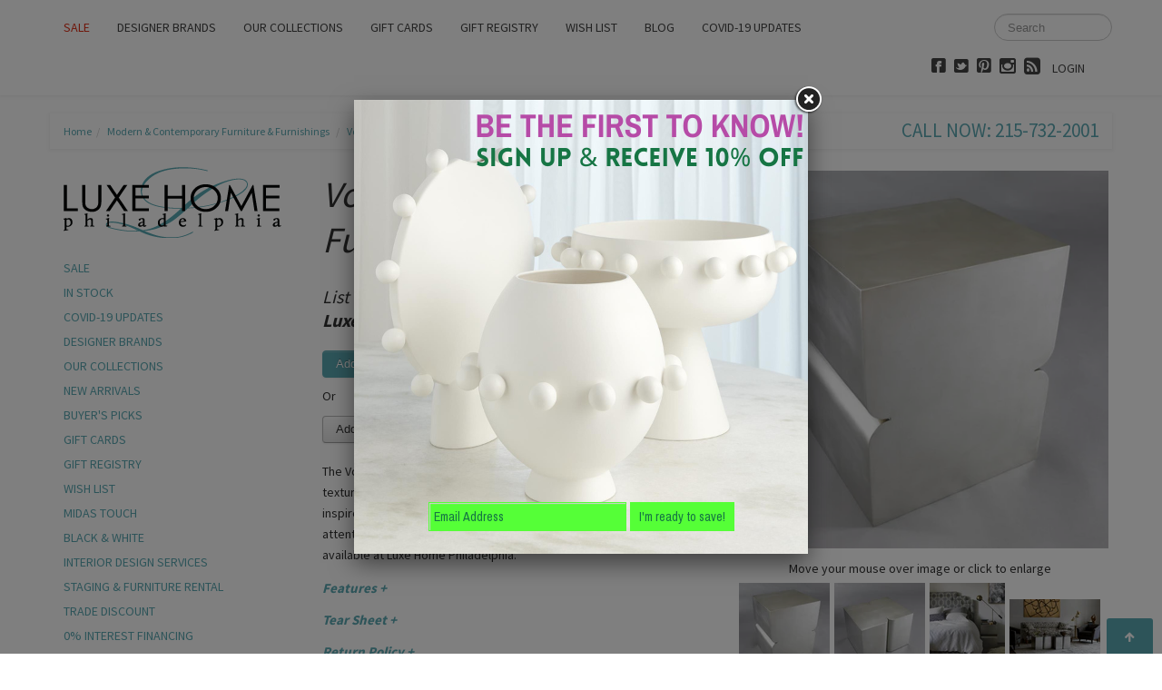

--- FILE ---
content_type: text/html; charset=utf-8
request_url: https://www.luxehomephiladelphia.com/products/von-table-dwell-studio
body_size: 23018
content:
<!DOCTYPE html>
<html lang="en">
<head>
    <meta charset="utf-8">
<meta http-equiv="X-UA-Compatible" content="IE=edge,chrome=1">
<meta name="viewport" content="width=device-width, initial-scale=1, maximum-scale=1">
<meta name="msvalidate.01" content="36B156D92F3A7F83A1A77771496B1ED2" /> 

<!-- Titles -->

<title>Von Table - Precedent Furniture | Luxe Home Philadelphia</title>


<!-- Meta Descriptions -->


<meta name="description" content="The Von Table by Precedent Furniture, in Silver Leaf, adds instant texture to any space. With its gorgeously sculptural, modern-art inspired design, the Von Table by Precedent Furniture is sure to bring attention to any space. A full selection of Precedent Furniture is available at Luxe Home Philadelphia." />

<link rel="canonical" href="https://www.luxehomephiladelphia.com/products/von-table-dwell-studio" />

<meta name="google-site-verification" content="Yu9S28kEeimqdOv5WI-NbErc8HiG_5V7Kde8gj_kb78" />

<!-- Icons -->
<link rel="shortcut icon" type="image/x-icon" href="//www.luxehomephiladelphia.com/cdn/shop/t/14/assets/favicon.png?v=42554961080016680231467670891">
<link rel="apple-touch-icon" sizes="57x57" href="//www.luxehomephiladelphia.com/cdn/shop/t/14/assets/icon-ip.png?1526">
<link rel="apple-touch-icon" sizes="72x72" href="//www.luxehomephiladelphia.com/cdn/shop/t/14/assets/icon-ipad.png?1526">
<link rel="apple-touch-icon" sizes="114x114" href="//www.luxehomephiladelphia.com/cdn/shop/t/14/assets/aicon-ip4.png?1526">

<!-- Stylesheets -->
<link href="//www.luxehomephiladelphia.com/cdn/shop/t/14/assets/jquery.fancybox.css?v=8757206685042163971467670895" rel="stylesheet" type="text/css" media="all" />
<link href="//www.luxehomephiladelphia.com/cdn/shop/t/14/assets/base.css?v=10276204198419042101467670887" rel="stylesheet" type="text/css" media="all" />
<link href="//netdna.bootstrapcdn.com/font-awesome/4.0.3/css/font-awesome.css" rel="stylesheet">
<link href="//www.luxehomephiladelphia.com/cdn/shop/t/14/assets/customise.css?v=140101440940111904671467670902" rel="stylesheet" type="text/css" media="all" />
<link href="//www.luxehomephiladelphia.com/cdn/shop/t/14/assets/theme-settings.css?v=135237401416953848301708026730" rel="stylesheet" type="text/css" media="all" />
<!--[if IE]><link href="//www.luxehomephiladelphia.com/cdn/shop/t/14/assets/ie.css?v=170229122150786829051467670902" rel="stylesheet" type="text/css" media="all" /><![endif]-->
<!--[if IE 8]><link href="//www.luxehomephiladelphia.com/cdn/shop/t/14/assets/ie8.css?v=160219277048600546221467670903" rel="stylesheet" type="text/css" media="all" /><![endif]-->
<!--[if IE 7]><link href="//www.luxehomephiladelphia.com/cdn/shop/t/14/assets/ie7.css?v=50569683739487595561467670903" rel="stylesheet" type="text/css" media="all" /><![endif]-->
						
<!-- Jquery -->
<script src="//www.luxehomephiladelphia.com/cdn/shop/t/14/assets/modernizr.js?v=115087500846847922481467670898" type="text/javascript"></script>
<script src="//www.luxehomephiladelphia.com/cdn/shop/t/14/assets/jquery-1.8.3.min.js?v=3219234234076857811467670895" type="text/javascript"></script>
<script src="//www.luxehomephiladelphia.com/cdn/shop/t/14/assets/jquery.uniform_thumbnails.min.js?v=125029303351533902331467670896" type="text/javascript"></script>
<script src="//www.luxehomephiladelphia.com/cdn/shop/t/14/assets/jquery.orderly.min.js?v=169910753178294333541467670896" type="text/javascript"></script>

<!-- Magic Zoom -->
<link href="//www.luxehomephiladelphia.com/cdn/shop/t/14/assets/magiczoomplus.css?v=14203787474226275471467670897" rel="stylesheet" type="text/css" media="all" />
<script src="//www.luxehomephiladelphia.com/cdn/shop/t/14/assets/magiczoomplus.js?v=31354002774989002761486934346" type="text/javascript"></script>

<script>MagicZoomPlus.options={'hint':'false'}</script>

<script>
  $(document).ready(function(){
    $('#main-content article h5').next('section').hide(); 
    $('#main-content article h5').click(function() {
      $(this).next('section').slideToggle();
    });
  });
</script>

<!-- Web Fonts -->
	

	
		
		<link rel="stylesheet" type="text/css" href="//fonts.googleapis.com/css?family=Source+Sans+Pro:300,400,700">
			
		
		<link rel="stylesheet" type="text/css" href="//fonts.googleapis.com/css?family=Source+Sans+Pro:300,400,700">
		
		
		<link rel="stylesheet" type="text/css" href="//fonts.googleapis.com/css?family=Source+Sans+Pro:300,400,700">
		
		
		<link rel="stylesheet" type="text/css" href="//fonts.googleapis.com/css?family=Source+Sans+Pro:300,400,700">
			
	



<!-- Customer Javascripts -->


<script>(function() {
  var _fbq = window._fbq || (window._fbq = []);
  if (!_fbq.loaded) {
    var fbds = document.createElement('script');
    fbds.async = true;
    fbds.src = '//connect.facebook.net/en_US/fbds.js';
    var s = document.getElementsByTagName('script')[0];
    s.parentNode.insertBefore(fbds, s);
    _fbq.loaded = true;
  }
  _fbq.push(['addPixelId', '346539222166403']);
})();
  window._fbq = window._fbq || [];
  window._fbq.push(['track', 'PixelInitialized', {}]);
</script>
<noscript><img height="1" width="1" alt="" style="display:none" src="https://www.facebook.com/tr?id=346539222166403&ev=NoScript" /></noscript>



	<script>window.performance && window.performance.mark && window.performance.mark('shopify.content_for_header.start');</script><meta name="google-site-verification" content="NKAgiBjavD5kT-XKUzwOu85TQ0diu1A9PijvPRgYG_Y">
<meta id="shopify-digital-wallet" name="shopify-digital-wallet" content="/2374125/digital_wallets/dialog">
<meta name="shopify-checkout-api-token" content="3ec5b5de2a1446798070e98642f740e3">
<link rel="alternate" type="application/json+oembed" href="https://www.luxehomephiladelphia.com/products/von-table-dwell-studio.oembed">
<script async="async" src="/checkouts/internal/preloads.js?locale=en-US"></script>
<link rel="preconnect" href="https://shop.app" crossorigin="anonymous">
<script async="async" src="https://shop.app/checkouts/internal/preloads.js?locale=en-US&shop_id=2374125" crossorigin="anonymous"></script>
<script id="apple-pay-shop-capabilities" type="application/json">{"shopId":2374125,"countryCode":"US","currencyCode":"USD","merchantCapabilities":["supports3DS"],"merchantId":"gid:\/\/shopify\/Shop\/2374125","merchantName":"Luxe Home Philadelphia","requiredBillingContactFields":["postalAddress","email","phone"],"requiredShippingContactFields":["postalAddress","email","phone"],"shippingType":"shipping","supportedNetworks":["visa","masterCard","amex","discover","elo","jcb"],"total":{"type":"pending","label":"Luxe Home Philadelphia","amount":"1.00"},"shopifyPaymentsEnabled":true,"supportsSubscriptions":true}</script>
<script id="shopify-features" type="application/json">{"accessToken":"3ec5b5de2a1446798070e98642f740e3","betas":["rich-media-storefront-analytics"],"domain":"www.luxehomephiladelphia.com","predictiveSearch":true,"shopId":2374125,"locale":"en"}</script>
<script>var Shopify = Shopify || {};
Shopify.shop = "luxe-home.myshopify.com";
Shopify.locale = "en";
Shopify.currency = {"active":"USD","rate":"1.0"};
Shopify.country = "US";
Shopify.theme = {"name":"Luxe Home V2.3 SKU changes 5\/7\/16","id":105922820,"schema_name":null,"schema_version":null,"theme_store_id":null,"role":"main"};
Shopify.theme.handle = "null";
Shopify.theme.style = {"id":null,"handle":null};
Shopify.cdnHost = "www.luxehomephiladelphia.com/cdn";
Shopify.routes = Shopify.routes || {};
Shopify.routes.root = "/";</script>
<script type="module">!function(o){(o.Shopify=o.Shopify||{}).modules=!0}(window);</script>
<script>!function(o){function n(){var o=[];function n(){o.push(Array.prototype.slice.apply(arguments))}return n.q=o,n}var t=o.Shopify=o.Shopify||{};t.loadFeatures=n(),t.autoloadFeatures=n()}(window);</script>
<script>
  window.ShopifyPay = window.ShopifyPay || {};
  window.ShopifyPay.apiHost = "shop.app\/pay";
  window.ShopifyPay.redirectState = null;
</script>
<script id="shop-js-analytics" type="application/json">{"pageType":"product"}</script>
<script defer="defer" async type="module" src="//www.luxehomephiladelphia.com/cdn/shopifycloud/shop-js/modules/v2/client.init-shop-cart-sync_IZsNAliE.en.esm.js"></script>
<script defer="defer" async type="module" src="//www.luxehomephiladelphia.com/cdn/shopifycloud/shop-js/modules/v2/chunk.common_0OUaOowp.esm.js"></script>
<script type="module">
  await import("//www.luxehomephiladelphia.com/cdn/shopifycloud/shop-js/modules/v2/client.init-shop-cart-sync_IZsNAliE.en.esm.js");
await import("//www.luxehomephiladelphia.com/cdn/shopifycloud/shop-js/modules/v2/chunk.common_0OUaOowp.esm.js");

  window.Shopify.SignInWithShop?.initShopCartSync?.({"fedCMEnabled":true,"windoidEnabled":true});

</script>
<script>
  window.Shopify = window.Shopify || {};
  if (!window.Shopify.featureAssets) window.Shopify.featureAssets = {};
  window.Shopify.featureAssets['shop-js'] = {"shop-cart-sync":["modules/v2/client.shop-cart-sync_DLOhI_0X.en.esm.js","modules/v2/chunk.common_0OUaOowp.esm.js"],"init-fed-cm":["modules/v2/client.init-fed-cm_C6YtU0w6.en.esm.js","modules/v2/chunk.common_0OUaOowp.esm.js"],"shop-button":["modules/v2/client.shop-button_BCMx7GTG.en.esm.js","modules/v2/chunk.common_0OUaOowp.esm.js"],"shop-cash-offers":["modules/v2/client.shop-cash-offers_BT26qb5j.en.esm.js","modules/v2/chunk.common_0OUaOowp.esm.js","modules/v2/chunk.modal_CGo_dVj3.esm.js"],"init-windoid":["modules/v2/client.init-windoid_B9PkRMql.en.esm.js","modules/v2/chunk.common_0OUaOowp.esm.js"],"init-shop-email-lookup-coordinator":["modules/v2/client.init-shop-email-lookup-coordinator_DZkqjsbU.en.esm.js","modules/v2/chunk.common_0OUaOowp.esm.js"],"shop-toast-manager":["modules/v2/client.shop-toast-manager_Di2EnuM7.en.esm.js","modules/v2/chunk.common_0OUaOowp.esm.js"],"shop-login-button":["modules/v2/client.shop-login-button_BtqW_SIO.en.esm.js","modules/v2/chunk.common_0OUaOowp.esm.js","modules/v2/chunk.modal_CGo_dVj3.esm.js"],"avatar":["modules/v2/client.avatar_BTnouDA3.en.esm.js"],"pay-button":["modules/v2/client.pay-button_CWa-C9R1.en.esm.js","modules/v2/chunk.common_0OUaOowp.esm.js"],"init-shop-cart-sync":["modules/v2/client.init-shop-cart-sync_IZsNAliE.en.esm.js","modules/v2/chunk.common_0OUaOowp.esm.js"],"init-customer-accounts":["modules/v2/client.init-customer-accounts_DenGwJTU.en.esm.js","modules/v2/client.shop-login-button_BtqW_SIO.en.esm.js","modules/v2/chunk.common_0OUaOowp.esm.js","modules/v2/chunk.modal_CGo_dVj3.esm.js"],"init-shop-for-new-customer-accounts":["modules/v2/client.init-shop-for-new-customer-accounts_JdHXxpS9.en.esm.js","modules/v2/client.shop-login-button_BtqW_SIO.en.esm.js","modules/v2/chunk.common_0OUaOowp.esm.js","modules/v2/chunk.modal_CGo_dVj3.esm.js"],"init-customer-accounts-sign-up":["modules/v2/client.init-customer-accounts-sign-up_D6__K_p8.en.esm.js","modules/v2/client.shop-login-button_BtqW_SIO.en.esm.js","modules/v2/chunk.common_0OUaOowp.esm.js","modules/v2/chunk.modal_CGo_dVj3.esm.js"],"checkout-modal":["modules/v2/client.checkout-modal_C_ZQDY6s.en.esm.js","modules/v2/chunk.common_0OUaOowp.esm.js","modules/v2/chunk.modal_CGo_dVj3.esm.js"],"shop-follow-button":["modules/v2/client.shop-follow-button_XetIsj8l.en.esm.js","modules/v2/chunk.common_0OUaOowp.esm.js","modules/v2/chunk.modal_CGo_dVj3.esm.js"],"lead-capture":["modules/v2/client.lead-capture_DvA72MRN.en.esm.js","modules/v2/chunk.common_0OUaOowp.esm.js","modules/v2/chunk.modal_CGo_dVj3.esm.js"],"shop-login":["modules/v2/client.shop-login_ClXNxyh6.en.esm.js","modules/v2/chunk.common_0OUaOowp.esm.js","modules/v2/chunk.modal_CGo_dVj3.esm.js"],"payment-terms":["modules/v2/client.payment-terms_CNlwjfZz.en.esm.js","modules/v2/chunk.common_0OUaOowp.esm.js","modules/v2/chunk.modal_CGo_dVj3.esm.js"]};
</script>
<script>(function() {
  var isLoaded = false;
  function asyncLoad() {
    if (isLoaded) return;
    isLoaded = true;
    var urls = ["https:\/\/gift-reggie.eshopadmin.com\/static\/js\/agglomeration.js?shop=luxe-home.myshopify.com","\/\/tag.perfectaudience.com\/serve\/52ac7a95a6c8242dc3000045.js?shop=luxe-home.myshopify.com","\/\/code.tidio.co\/llud1srph1v2jczicosa6hoeekepov6b.js?shop=luxe-home.myshopify.com","https:\/\/popup.lifterapps.com\/js\/modal.js?shop=luxe-home.myshopify.com","\/\/code.tidio.co\/llud1srph1v2jczicosa6hoeekepov6b.js?shop=luxe-home.myshopify.com","\/\/code.tidio.co\/llud1srph1v2jczicosa6hoeekepov6b.js?shop=luxe-home.myshopify.com","https:\/\/js.smile.io\/v1\/smile-shopify.js?shop=luxe-home.myshopify.com","https:\/\/widget-api-ng.yeps.io\/loader\/01928479-1b6c-3281-fbb4-dc5479570635.js?shop=luxe-home.myshopify.com"];
    for (var i = 0; i < urls.length; i++) {
      var s = document.createElement('script');
      s.type = 'text/javascript';
      s.async = true;
      s.src = urls[i];
      var x = document.getElementsByTagName('script')[0];
      x.parentNode.insertBefore(s, x);
    }
  };
  if(window.attachEvent) {
    window.attachEvent('onload', asyncLoad);
  } else {
    window.addEventListener('load', asyncLoad, false);
  }
})();</script>
<script id="__st">var __st={"a":2374125,"offset":-18000,"reqid":"c16efbf9-e425-41e9-a283-bf7b489f20f6-1768384108","pageurl":"www.luxehomephiladelphia.com\/products\/von-table-dwell-studio","u":"a28c61ccbd8d","p":"product","rtyp":"product","rid":442202940};</script>
<script>window.ShopifyPaypalV4VisibilityTracking = true;</script>
<script id="captcha-bootstrap">!function(){'use strict';const t='contact',e='account',n='new_comment',o=[[t,t],['blogs',n],['comments',n],[t,'customer']],c=[[e,'customer_login'],[e,'guest_login'],[e,'recover_customer_password'],[e,'create_customer']],r=t=>t.map((([t,e])=>`form[action*='/${t}']:not([data-nocaptcha='true']) input[name='form_type'][value='${e}']`)).join(','),a=t=>()=>t?[...document.querySelectorAll(t)].map((t=>t.form)):[];function s(){const t=[...o],e=r(t);return a(e)}const i='password',u='form_key',d=['recaptcha-v3-token','g-recaptcha-response','h-captcha-response',i],f=()=>{try{return window.sessionStorage}catch{return}},m='__shopify_v',_=t=>t.elements[u];function p(t,e,n=!1){try{const o=window.sessionStorage,c=JSON.parse(o.getItem(e)),{data:r}=function(t){const{data:e,action:n}=t;return t[m]||n?{data:e,action:n}:{data:t,action:n}}(c);for(const[e,n]of Object.entries(r))t.elements[e]&&(t.elements[e].value=n);n&&o.removeItem(e)}catch(o){console.error('form repopulation failed',{error:o})}}const l='form_type',E='cptcha';function T(t){t.dataset[E]=!0}const w=window,h=w.document,L='Shopify',v='ce_forms',y='captcha';let A=!1;((t,e)=>{const n=(g='f06e6c50-85a8-45c8-87d0-21a2b65856fe',I='https://cdn.shopify.com/shopifycloud/storefront-forms-hcaptcha/ce_storefront_forms_captcha_hcaptcha.v1.5.2.iife.js',D={infoText:'Protected by hCaptcha',privacyText:'Privacy',termsText:'Terms'},(t,e,n)=>{const o=w[L][v],c=o.bindForm;if(c)return c(t,g,e,D).then(n);var r;o.q.push([[t,g,e,D],n]),r=I,A||(h.body.append(Object.assign(h.createElement('script'),{id:'captcha-provider',async:!0,src:r})),A=!0)});var g,I,D;w[L]=w[L]||{},w[L][v]=w[L][v]||{},w[L][v].q=[],w[L][y]=w[L][y]||{},w[L][y].protect=function(t,e){n(t,void 0,e),T(t)},Object.freeze(w[L][y]),function(t,e,n,w,h,L){const[v,y,A,g]=function(t,e,n){const i=e?o:[],u=t?c:[],d=[...i,...u],f=r(d),m=r(i),_=r(d.filter((([t,e])=>n.includes(e))));return[a(f),a(m),a(_),s()]}(w,h,L),I=t=>{const e=t.target;return e instanceof HTMLFormElement?e:e&&e.form},D=t=>v().includes(t);t.addEventListener('submit',(t=>{const e=I(t);if(!e)return;const n=D(e)&&!e.dataset.hcaptchaBound&&!e.dataset.recaptchaBound,o=_(e),c=g().includes(e)&&(!o||!o.value);(n||c)&&t.preventDefault(),c&&!n&&(function(t){try{if(!f())return;!function(t){const e=f();if(!e)return;const n=_(t);if(!n)return;const o=n.value;o&&e.removeItem(o)}(t);const e=Array.from(Array(32),(()=>Math.random().toString(36)[2])).join('');!function(t,e){_(t)||t.append(Object.assign(document.createElement('input'),{type:'hidden',name:u})),t.elements[u].value=e}(t,e),function(t,e){const n=f();if(!n)return;const o=[...t.querySelectorAll(`input[type='${i}']`)].map((({name:t})=>t)),c=[...d,...o],r={};for(const[a,s]of new FormData(t).entries())c.includes(a)||(r[a]=s);n.setItem(e,JSON.stringify({[m]:1,action:t.action,data:r}))}(t,e)}catch(e){console.error('failed to persist form',e)}}(e),e.submit())}));const S=(t,e)=>{t&&!t.dataset[E]&&(n(t,e.some((e=>e===t))),T(t))};for(const o of['focusin','change'])t.addEventListener(o,(t=>{const e=I(t);D(e)&&S(e,y())}));const B=e.get('form_key'),M=e.get(l),P=B&&M;t.addEventListener('DOMContentLoaded',(()=>{const t=y();if(P)for(const e of t)e.elements[l].value===M&&p(e,B);[...new Set([...A(),...v().filter((t=>'true'===t.dataset.shopifyCaptcha))])].forEach((e=>S(e,t)))}))}(h,new URLSearchParams(w.location.search),n,t,e,['guest_login'])})(!0,!0)}();</script>
<script integrity="sha256-4kQ18oKyAcykRKYeNunJcIwy7WH5gtpwJnB7kiuLZ1E=" data-source-attribution="shopify.loadfeatures" defer="defer" src="//www.luxehomephiladelphia.com/cdn/shopifycloud/storefront/assets/storefront/load_feature-a0a9edcb.js" crossorigin="anonymous"></script>
<script crossorigin="anonymous" defer="defer" src="//www.luxehomephiladelphia.com/cdn/shopifycloud/storefront/assets/shopify_pay/storefront-65b4c6d7.js?v=20250812"></script>
<script data-source-attribution="shopify.dynamic_checkout.dynamic.init">var Shopify=Shopify||{};Shopify.PaymentButton=Shopify.PaymentButton||{isStorefrontPortableWallets:!0,init:function(){window.Shopify.PaymentButton.init=function(){};var t=document.createElement("script");t.src="https://www.luxehomephiladelphia.com/cdn/shopifycloud/portable-wallets/latest/portable-wallets.en.js",t.type="module",document.head.appendChild(t)}};
</script>
<script data-source-attribution="shopify.dynamic_checkout.buyer_consent">
  function portableWalletsHideBuyerConsent(e){var t=document.getElementById("shopify-buyer-consent"),n=document.getElementById("shopify-subscription-policy-button");t&&n&&(t.classList.add("hidden"),t.setAttribute("aria-hidden","true"),n.removeEventListener("click",e))}function portableWalletsShowBuyerConsent(e){var t=document.getElementById("shopify-buyer-consent"),n=document.getElementById("shopify-subscription-policy-button");t&&n&&(t.classList.remove("hidden"),t.removeAttribute("aria-hidden"),n.addEventListener("click",e))}window.Shopify?.PaymentButton&&(window.Shopify.PaymentButton.hideBuyerConsent=portableWalletsHideBuyerConsent,window.Shopify.PaymentButton.showBuyerConsent=portableWalletsShowBuyerConsent);
</script>
<script data-source-attribution="shopify.dynamic_checkout.cart.bootstrap">document.addEventListener("DOMContentLoaded",(function(){function t(){return document.querySelector("shopify-accelerated-checkout-cart, shopify-accelerated-checkout")}if(t())Shopify.PaymentButton.init();else{new MutationObserver((function(e,n){t()&&(Shopify.PaymentButton.init(),n.disconnect())})).observe(document.body,{childList:!0,subtree:!0})}}));
</script>
<script id='scb4127' type='text/javascript' async='' src='https://www.luxehomephiladelphia.com/cdn/shopifycloud/privacy-banner/storefront-banner.js'></script><link id="shopify-accelerated-checkout-styles" rel="stylesheet" media="screen" href="https://www.luxehomephiladelphia.com/cdn/shopifycloud/portable-wallets/latest/accelerated-checkout-backwards-compat.css" crossorigin="anonymous">
<style id="shopify-accelerated-checkout-cart">
        #shopify-buyer-consent {
  margin-top: 1em;
  display: inline-block;
  width: 100%;
}

#shopify-buyer-consent.hidden {
  display: none;
}

#shopify-subscription-policy-button {
  background: none;
  border: none;
  padding: 0;
  text-decoration: underline;
  font-size: inherit;
  cursor: pointer;
}

#shopify-subscription-policy-button::before {
  box-shadow: none;
}

      </style>

<script>window.performance && window.performance.mark && window.performance.mark('shopify.content_for_header.end');</script>
   <script>
      window['friendbuy'] = window['friendbuy'] || [];
      window['friendbuy'].push(['site', 'site-8d36765c-www.luxehomephiladelphia.com']);
      window['friendbuy'].push(['track', 'customer',
          {
              id: '',
              email: '',
              first_name: '',
              last_name: ''
          }
      ]);
      (function (f, r, n, d, b, y) {
          b = f.createElement(r), y = f.getElementsByTagName(r)[0];b.async = 1;b.src = n;y.parentNode.insertBefore(b, y);
      })(document, 'script', '//djnf6e5yyirys.cloudfront.net/js/friendbuy.min.js');
  </script>
  <!-- Global site tag (gtag.js) - Google Analytics -->
<script async src="https://www.googletagmanager.com/gtag/js?id=G-EMR5N519L0"></script>
<script>
  window.dataLayer = window.dataLayer || [];
  function gtag(){dataLayer.push(arguments);}
  gtag('js', new Date());

  gtag('config', 'G-EMR5N519L0');
</script>
  <!-- Google Tag Manager -->
<script>(function(w,d,s,l,i){w[l]=w[l]||[];w[l].push({'gtm.start':
new Date().getTime(),event:'gtm.js'});var f=d.getElementsByTagName(s)[0],
j=d.createElement(s),dl=l!='dataLayer'?'&l='+l:'';j.async=true;j.src=
'https://www.googletagmanager.com/gtm.js?id='+i+dl;f.parentNode.insertBefore(j,f);
})(window,document,'script','dataLayer','GTM-W9TV99');</script>
<!-- End Google Tag Manager -->
<meta property="og:image" content="https://cdn.shopify.com/s/files/1/0237/4125/products/OIN21243-2_6512c0a0-570c-45d1-b413-b1834cccf97c.jpeg?v=1425871636" />
<meta property="og:image:secure_url" content="https://cdn.shopify.com/s/files/1/0237/4125/products/OIN21243-2_6512c0a0-570c-45d1-b413-b1834cccf97c.jpeg?v=1425871636" />
<meta property="og:image:width" content="475" />
<meta property="og:image:height" content="475" />
<link href="https://monorail-edge.shopifysvc.com" rel="dns-prefetch">
<script>(function(){if ("sendBeacon" in navigator && "performance" in window) {try {var session_token_from_headers = performance.getEntriesByType('navigation')[0].serverTiming.find(x => x.name == '_s').description;} catch {var session_token_from_headers = undefined;}var session_cookie_matches = document.cookie.match(/_shopify_s=([^;]*)/);var session_token_from_cookie = session_cookie_matches && session_cookie_matches.length === 2 ? session_cookie_matches[1] : "";var session_token = session_token_from_headers || session_token_from_cookie || "";function handle_abandonment_event(e) {var entries = performance.getEntries().filter(function(entry) {return /monorail-edge.shopifysvc.com/.test(entry.name);});if (!window.abandonment_tracked && entries.length === 0) {window.abandonment_tracked = true;var currentMs = Date.now();var navigation_start = performance.timing.navigationStart;var payload = {shop_id: 2374125,url: window.location.href,navigation_start,duration: currentMs - navigation_start,session_token,page_type: "product"};window.navigator.sendBeacon("https://monorail-edge.shopifysvc.com/v1/produce", JSON.stringify({schema_id: "online_store_buyer_site_abandonment/1.1",payload: payload,metadata: {event_created_at_ms: currentMs,event_sent_at_ms: currentMs}}));}}window.addEventListener('pagehide', handle_abandonment_event);}}());</script>
<script id="web-pixels-manager-setup">(function e(e,d,r,n,o){if(void 0===o&&(o={}),!Boolean(null===(a=null===(i=window.Shopify)||void 0===i?void 0:i.analytics)||void 0===a?void 0:a.replayQueue)){var i,a;window.Shopify=window.Shopify||{};var t=window.Shopify;t.analytics=t.analytics||{};var s=t.analytics;s.replayQueue=[],s.publish=function(e,d,r){return s.replayQueue.push([e,d,r]),!0};try{self.performance.mark("wpm:start")}catch(e){}var l=function(){var e={modern:/Edge?\/(1{2}[4-9]|1[2-9]\d|[2-9]\d{2}|\d{4,})\.\d+(\.\d+|)|Firefox\/(1{2}[4-9]|1[2-9]\d|[2-9]\d{2}|\d{4,})\.\d+(\.\d+|)|Chrom(ium|e)\/(9{2}|\d{3,})\.\d+(\.\d+|)|(Maci|X1{2}).+ Version\/(15\.\d+|(1[6-9]|[2-9]\d|\d{3,})\.\d+)([,.]\d+|)( \(\w+\)|)( Mobile\/\w+|) Safari\/|Chrome.+OPR\/(9{2}|\d{3,})\.\d+\.\d+|(CPU[ +]OS|iPhone[ +]OS|CPU[ +]iPhone|CPU IPhone OS|CPU iPad OS)[ +]+(15[._]\d+|(1[6-9]|[2-9]\d|\d{3,})[._]\d+)([._]\d+|)|Android:?[ /-](13[3-9]|1[4-9]\d|[2-9]\d{2}|\d{4,})(\.\d+|)(\.\d+|)|Android.+Firefox\/(13[5-9]|1[4-9]\d|[2-9]\d{2}|\d{4,})\.\d+(\.\d+|)|Android.+Chrom(ium|e)\/(13[3-9]|1[4-9]\d|[2-9]\d{2}|\d{4,})\.\d+(\.\d+|)|SamsungBrowser\/([2-9]\d|\d{3,})\.\d+/,legacy:/Edge?\/(1[6-9]|[2-9]\d|\d{3,})\.\d+(\.\d+|)|Firefox\/(5[4-9]|[6-9]\d|\d{3,})\.\d+(\.\d+|)|Chrom(ium|e)\/(5[1-9]|[6-9]\d|\d{3,})\.\d+(\.\d+|)([\d.]+$|.*Safari\/(?![\d.]+ Edge\/[\d.]+$))|(Maci|X1{2}).+ Version\/(10\.\d+|(1[1-9]|[2-9]\d|\d{3,})\.\d+)([,.]\d+|)( \(\w+\)|)( Mobile\/\w+|) Safari\/|Chrome.+OPR\/(3[89]|[4-9]\d|\d{3,})\.\d+\.\d+|(CPU[ +]OS|iPhone[ +]OS|CPU[ +]iPhone|CPU IPhone OS|CPU iPad OS)[ +]+(10[._]\d+|(1[1-9]|[2-9]\d|\d{3,})[._]\d+)([._]\d+|)|Android:?[ /-](13[3-9]|1[4-9]\d|[2-9]\d{2}|\d{4,})(\.\d+|)(\.\d+|)|Mobile Safari.+OPR\/([89]\d|\d{3,})\.\d+\.\d+|Android.+Firefox\/(13[5-9]|1[4-9]\d|[2-9]\d{2}|\d{4,})\.\d+(\.\d+|)|Android.+Chrom(ium|e)\/(13[3-9]|1[4-9]\d|[2-9]\d{2}|\d{4,})\.\d+(\.\d+|)|Android.+(UC? ?Browser|UCWEB|U3)[ /]?(15\.([5-9]|\d{2,})|(1[6-9]|[2-9]\d|\d{3,})\.\d+)\.\d+|SamsungBrowser\/(5\.\d+|([6-9]|\d{2,})\.\d+)|Android.+MQ{2}Browser\/(14(\.(9|\d{2,})|)|(1[5-9]|[2-9]\d|\d{3,})(\.\d+|))(\.\d+|)|K[Aa][Ii]OS\/(3\.\d+|([4-9]|\d{2,})\.\d+)(\.\d+|)/},d=e.modern,r=e.legacy,n=navigator.userAgent;return n.match(d)?"modern":n.match(r)?"legacy":"unknown"}(),u="modern"===l?"modern":"legacy",c=(null!=n?n:{modern:"",legacy:""})[u],f=function(e){return[e.baseUrl,"/wpm","/b",e.hashVersion,"modern"===e.buildTarget?"m":"l",".js"].join("")}({baseUrl:d,hashVersion:r,buildTarget:u}),m=function(e){var d=e.version,r=e.bundleTarget,n=e.surface,o=e.pageUrl,i=e.monorailEndpoint;return{emit:function(e){var a=e.status,t=e.errorMsg,s=(new Date).getTime(),l=JSON.stringify({metadata:{event_sent_at_ms:s},events:[{schema_id:"web_pixels_manager_load/3.1",payload:{version:d,bundle_target:r,page_url:o,status:a,surface:n,error_msg:t},metadata:{event_created_at_ms:s}}]});if(!i)return console&&console.warn&&console.warn("[Web Pixels Manager] No Monorail endpoint provided, skipping logging."),!1;try{return self.navigator.sendBeacon.bind(self.navigator)(i,l)}catch(e){}var u=new XMLHttpRequest;try{return u.open("POST",i,!0),u.setRequestHeader("Content-Type","text/plain"),u.send(l),!0}catch(e){return console&&console.warn&&console.warn("[Web Pixels Manager] Got an unhandled error while logging to Monorail."),!1}}}}({version:r,bundleTarget:l,surface:e.surface,pageUrl:self.location.href,monorailEndpoint:e.monorailEndpoint});try{o.browserTarget=l,function(e){var d=e.src,r=e.async,n=void 0===r||r,o=e.onload,i=e.onerror,a=e.sri,t=e.scriptDataAttributes,s=void 0===t?{}:t,l=document.createElement("script"),u=document.querySelector("head"),c=document.querySelector("body");if(l.async=n,l.src=d,a&&(l.integrity=a,l.crossOrigin="anonymous"),s)for(var f in s)if(Object.prototype.hasOwnProperty.call(s,f))try{l.dataset[f]=s[f]}catch(e){}if(o&&l.addEventListener("load",o),i&&l.addEventListener("error",i),u)u.appendChild(l);else{if(!c)throw new Error("Did not find a head or body element to append the script");c.appendChild(l)}}({src:f,async:!0,onload:function(){if(!function(){var e,d;return Boolean(null===(d=null===(e=window.Shopify)||void 0===e?void 0:e.analytics)||void 0===d?void 0:d.initialized)}()){var d=window.webPixelsManager.init(e)||void 0;if(d){var r=window.Shopify.analytics;r.replayQueue.forEach((function(e){var r=e[0],n=e[1],o=e[2];d.publishCustomEvent(r,n,o)})),r.replayQueue=[],r.publish=d.publishCustomEvent,r.visitor=d.visitor,r.initialized=!0}}},onerror:function(){return m.emit({status:"failed",errorMsg:"".concat(f," has failed to load")})},sri:function(e){var d=/^sha384-[A-Za-z0-9+/=]+$/;return"string"==typeof e&&d.test(e)}(c)?c:"",scriptDataAttributes:o}),m.emit({status:"loading"})}catch(e){m.emit({status:"failed",errorMsg:(null==e?void 0:e.message)||"Unknown error"})}}})({shopId: 2374125,storefrontBaseUrl: "https://www.luxehomephiladelphia.com",extensionsBaseUrl: "https://extensions.shopifycdn.com/cdn/shopifycloud/web-pixels-manager",monorailEndpoint: "https://monorail-edge.shopifysvc.com/unstable/produce_batch",surface: "storefront-renderer",enabledBetaFlags: ["2dca8a86","a0d5f9d2"],webPixelsConfigList: [{"id":"177700907","configuration":"{\"config\":\"{\\\"pixel_id\\\":\\\"G-EMR5N519L0\\\",\\\"target_country\\\":\\\"US\\\",\\\"gtag_events\\\":[{\\\"type\\\":\\\"begin_checkout\\\",\\\"action_label\\\":[\\\"G-EMR5N519L0\\\",\\\"AW-1004623734\\\/_QuICKO5lqkBEPauhd8D\\\"]},{\\\"type\\\":\\\"search\\\",\\\"action_label\\\":[\\\"G-EMR5N519L0\\\",\\\"AW-1004623734\\\/R_d1CKa5lqkBEPauhd8D\\\"]},{\\\"type\\\":\\\"view_item\\\",\\\"action_label\\\":[\\\"G-EMR5N519L0\\\",\\\"AW-1004623734\\\/8ewtCJ25lqkBEPauhd8D\\\",\\\"MC-ENVLTEVP0N\\\"]},{\\\"type\\\":\\\"purchase\\\",\\\"action_label\\\":[\\\"G-EMR5N519L0\\\",\\\"AW-1004623734\\\/KOHfCOG4lqkBEPauhd8D\\\",\\\"MC-ENVLTEVP0N\\\"]},{\\\"type\\\":\\\"page_view\\\",\\\"action_label\\\":[\\\"G-EMR5N519L0\\\",\\\"AW-1004623734\\\/A8vuCN64lqkBEPauhd8D\\\",\\\"MC-ENVLTEVP0N\\\"]},{\\\"type\\\":\\\"add_payment_info\\\",\\\"action_label\\\":[\\\"G-EMR5N519L0\\\",\\\"AW-1004623734\\\/2eCmCKm5lqkBEPauhd8D\\\"]},{\\\"type\\\":\\\"add_to_cart\\\",\\\"action_label\\\":[\\\"G-EMR5N519L0\\\",\\\"AW-1004623734\\\/BdweCKC5lqkBEPauhd8D\\\"]}],\\\"enable_monitoring_mode\\\":false}\"}","eventPayloadVersion":"v1","runtimeContext":"OPEN","scriptVersion":"b2a88bafab3e21179ed38636efcd8a93","type":"APP","apiClientId":1780363,"privacyPurposes":[],"dataSharingAdjustments":{"protectedCustomerApprovalScopes":["read_customer_address","read_customer_email","read_customer_name","read_customer_personal_data","read_customer_phone"]}},{"id":"100040747","configuration":"{\"pixel_id\":\"1620020821464166\",\"pixel_type\":\"facebook_pixel\",\"metaapp_system_user_token\":\"-\"}","eventPayloadVersion":"v1","runtimeContext":"OPEN","scriptVersion":"ca16bc87fe92b6042fbaa3acc2fbdaa6","type":"APP","apiClientId":2329312,"privacyPurposes":["ANALYTICS","MARKETING","SALE_OF_DATA"],"dataSharingAdjustments":{"protectedCustomerApprovalScopes":["read_customer_address","read_customer_email","read_customer_name","read_customer_personal_data","read_customer_phone"]}},{"id":"shopify-app-pixel","configuration":"{}","eventPayloadVersion":"v1","runtimeContext":"STRICT","scriptVersion":"0450","apiClientId":"shopify-pixel","type":"APP","privacyPurposes":["ANALYTICS","MARKETING"]},{"id":"shopify-custom-pixel","eventPayloadVersion":"v1","runtimeContext":"LAX","scriptVersion":"0450","apiClientId":"shopify-pixel","type":"CUSTOM","privacyPurposes":["ANALYTICS","MARKETING"]}],isMerchantRequest: false,initData: {"shop":{"name":"Luxe Home Philadelphia","paymentSettings":{"currencyCode":"USD"},"myshopifyDomain":"luxe-home.myshopify.com","countryCode":"US","storefrontUrl":"https:\/\/www.luxehomephiladelphia.com"},"customer":null,"cart":null,"checkout":null,"productVariants":[{"price":{"amount":540.0,"currencyCode":"USD"},"product":{"title":"Von Table - Precedent Furniture","vendor":"Precedent","id":"442202940","untranslatedTitle":"Von Table - Precedent Furniture","url":"\/products\/von-table-dwell-studio","type":"Tables"},"id":"1218137524","image":{"src":"\/\/www.luxehomephiladelphia.com\/cdn\/shop\/products\/OIN21243-2_6512c0a0-570c-45d1-b413-b1834cccf97c.jpeg?v=1425871636"},"sku":"27004","title":"Default","untranslatedTitle":"Default"}],"purchasingCompany":null},},"https://www.luxehomephiladelphia.com/cdn","7cecd0b6w90c54c6cpe92089d5m57a67346",{"modern":"","legacy":""},{"shopId":"2374125","storefrontBaseUrl":"https:\/\/www.luxehomephiladelphia.com","extensionBaseUrl":"https:\/\/extensions.shopifycdn.com\/cdn\/shopifycloud\/web-pixels-manager","surface":"storefront-renderer","enabledBetaFlags":"[\"2dca8a86\", \"a0d5f9d2\"]","isMerchantRequest":"false","hashVersion":"7cecd0b6w90c54c6cpe92089d5m57a67346","publish":"custom","events":"[[\"page_viewed\",{}],[\"product_viewed\",{\"productVariant\":{\"price\":{\"amount\":540.0,\"currencyCode\":\"USD\"},\"product\":{\"title\":\"Von Table - Precedent Furniture\",\"vendor\":\"Precedent\",\"id\":\"442202940\",\"untranslatedTitle\":\"Von Table - Precedent Furniture\",\"url\":\"\/products\/von-table-dwell-studio\",\"type\":\"Tables\"},\"id\":\"1218137524\",\"image\":{\"src\":\"\/\/www.luxehomephiladelphia.com\/cdn\/shop\/products\/OIN21243-2_6512c0a0-570c-45d1-b413-b1834cccf97c.jpeg?v=1425871636\"},\"sku\":\"27004\",\"title\":\"Default\",\"untranslatedTitle\":\"Default\"}}]]"});</script><script>
  window.ShopifyAnalytics = window.ShopifyAnalytics || {};
  window.ShopifyAnalytics.meta = window.ShopifyAnalytics.meta || {};
  window.ShopifyAnalytics.meta.currency = 'USD';
  var meta = {"product":{"id":442202940,"gid":"gid:\/\/shopify\/Product\/442202940","vendor":"Precedent","type":"Tables","handle":"von-table-dwell-studio","variants":[{"id":1218137524,"price":54000,"name":"Von Table - Precedent Furniture","public_title":null,"sku":"27004"}],"remote":false},"page":{"pageType":"product","resourceType":"product","resourceId":442202940,"requestId":"c16efbf9-e425-41e9-a283-bf7b489f20f6-1768384108"}};
  for (var attr in meta) {
    window.ShopifyAnalytics.meta[attr] = meta[attr];
  }
</script>
<script class="analytics">
  (function () {
    var customDocumentWrite = function(content) {
      var jquery = null;

      if (window.jQuery) {
        jquery = window.jQuery;
      } else if (window.Checkout && window.Checkout.$) {
        jquery = window.Checkout.$;
      }

      if (jquery) {
        jquery('body').append(content);
      }
    };

    var hasLoggedConversion = function(token) {
      if (token) {
        return document.cookie.indexOf('loggedConversion=' + token) !== -1;
      }
      return false;
    }

    var setCookieIfConversion = function(token) {
      if (token) {
        var twoMonthsFromNow = new Date(Date.now());
        twoMonthsFromNow.setMonth(twoMonthsFromNow.getMonth() + 2);

        document.cookie = 'loggedConversion=' + token + '; expires=' + twoMonthsFromNow;
      }
    }

    var trekkie = window.ShopifyAnalytics.lib = window.trekkie = window.trekkie || [];
    if (trekkie.integrations) {
      return;
    }
    trekkie.methods = [
      'identify',
      'page',
      'ready',
      'track',
      'trackForm',
      'trackLink'
    ];
    trekkie.factory = function(method) {
      return function() {
        var args = Array.prototype.slice.call(arguments);
        args.unshift(method);
        trekkie.push(args);
        return trekkie;
      };
    };
    for (var i = 0; i < trekkie.methods.length; i++) {
      var key = trekkie.methods[i];
      trekkie[key] = trekkie.factory(key);
    }
    trekkie.load = function(config) {
      trekkie.config = config || {};
      trekkie.config.initialDocumentCookie = document.cookie;
      var first = document.getElementsByTagName('script')[0];
      var script = document.createElement('script');
      script.type = 'text/javascript';
      script.onerror = function(e) {
        var scriptFallback = document.createElement('script');
        scriptFallback.type = 'text/javascript';
        scriptFallback.onerror = function(error) {
                var Monorail = {
      produce: function produce(monorailDomain, schemaId, payload) {
        var currentMs = new Date().getTime();
        var event = {
          schema_id: schemaId,
          payload: payload,
          metadata: {
            event_created_at_ms: currentMs,
            event_sent_at_ms: currentMs
          }
        };
        return Monorail.sendRequest("https://" + monorailDomain + "/v1/produce", JSON.stringify(event));
      },
      sendRequest: function sendRequest(endpointUrl, payload) {
        // Try the sendBeacon API
        if (window && window.navigator && typeof window.navigator.sendBeacon === 'function' && typeof window.Blob === 'function' && !Monorail.isIos12()) {
          var blobData = new window.Blob([payload], {
            type: 'text/plain'
          });

          if (window.navigator.sendBeacon(endpointUrl, blobData)) {
            return true;
          } // sendBeacon was not successful

        } // XHR beacon

        var xhr = new XMLHttpRequest();

        try {
          xhr.open('POST', endpointUrl);
          xhr.setRequestHeader('Content-Type', 'text/plain');
          xhr.send(payload);
        } catch (e) {
          console.log(e);
        }

        return false;
      },
      isIos12: function isIos12() {
        return window.navigator.userAgent.lastIndexOf('iPhone; CPU iPhone OS 12_') !== -1 || window.navigator.userAgent.lastIndexOf('iPad; CPU OS 12_') !== -1;
      }
    };
    Monorail.produce('monorail-edge.shopifysvc.com',
      'trekkie_storefront_load_errors/1.1',
      {shop_id: 2374125,
      theme_id: 105922820,
      app_name: "storefront",
      context_url: window.location.href,
      source_url: "//www.luxehomephiladelphia.com/cdn/s/trekkie.storefront.55c6279c31a6628627b2ba1c5ff367020da294e2.min.js"});

        };
        scriptFallback.async = true;
        scriptFallback.src = '//www.luxehomephiladelphia.com/cdn/s/trekkie.storefront.55c6279c31a6628627b2ba1c5ff367020da294e2.min.js';
        first.parentNode.insertBefore(scriptFallback, first);
      };
      script.async = true;
      script.src = '//www.luxehomephiladelphia.com/cdn/s/trekkie.storefront.55c6279c31a6628627b2ba1c5ff367020da294e2.min.js';
      first.parentNode.insertBefore(script, first);
    };
    trekkie.load(
      {"Trekkie":{"appName":"storefront","development":false,"defaultAttributes":{"shopId":2374125,"isMerchantRequest":null,"themeId":105922820,"themeCityHash":"1647084809287675796","contentLanguage":"en","currency":"USD","eventMetadataId":"411ce0fb-b6a7-4e62-9e3d-70cdea801dbe"},"isServerSideCookieWritingEnabled":true,"monorailRegion":"shop_domain","enabledBetaFlags":["65f19447"]},"Session Attribution":{},"S2S":{"facebookCapiEnabled":false,"source":"trekkie-storefront-renderer","apiClientId":580111}}
    );

    var loaded = false;
    trekkie.ready(function() {
      if (loaded) return;
      loaded = true;

      window.ShopifyAnalytics.lib = window.trekkie;

      var originalDocumentWrite = document.write;
      document.write = customDocumentWrite;
      try { window.ShopifyAnalytics.merchantGoogleAnalytics.call(this); } catch(error) {};
      document.write = originalDocumentWrite;

      window.ShopifyAnalytics.lib.page(null,{"pageType":"product","resourceType":"product","resourceId":442202940,"requestId":"c16efbf9-e425-41e9-a283-bf7b489f20f6-1768384108","shopifyEmitted":true});

      var match = window.location.pathname.match(/checkouts\/(.+)\/(thank_you|post_purchase)/)
      var token = match? match[1]: undefined;
      if (!hasLoggedConversion(token)) {
        setCookieIfConversion(token);
        window.ShopifyAnalytics.lib.track("Viewed Product",{"currency":"USD","variantId":1218137524,"productId":442202940,"productGid":"gid:\/\/shopify\/Product\/442202940","name":"Von Table - Precedent Furniture","price":"540.00","sku":"27004","brand":"Precedent","variant":null,"category":"Tables","nonInteraction":true,"remote":false},undefined,undefined,{"shopifyEmitted":true});
      window.ShopifyAnalytics.lib.track("monorail:\/\/trekkie_storefront_viewed_product\/1.1",{"currency":"USD","variantId":1218137524,"productId":442202940,"productGid":"gid:\/\/shopify\/Product\/442202940","name":"Von Table - Precedent Furniture","price":"540.00","sku":"27004","brand":"Precedent","variant":null,"category":"Tables","nonInteraction":true,"remote":false,"referer":"https:\/\/www.luxehomephiladelphia.com\/products\/von-table-dwell-studio"});
      }
    });


        var eventsListenerScript = document.createElement('script');
        eventsListenerScript.async = true;
        eventsListenerScript.src = "//www.luxehomephiladelphia.com/cdn/shopifycloud/storefront/assets/shop_events_listener-3da45d37.js";
        document.getElementsByTagName('head')[0].appendChild(eventsListenerScript);

})();</script>
  <script>
  if (!window.ga || (window.ga && typeof window.ga !== 'function')) {
    window.ga = function ga() {
      (window.ga.q = window.ga.q || []).push(arguments);
      if (window.Shopify && window.Shopify.analytics && typeof window.Shopify.analytics.publish === 'function') {
        window.Shopify.analytics.publish("ga_stub_called", {}, {sendTo: "google_osp_migration"});
      }
      console.error("Shopify's Google Analytics stub called with:", Array.from(arguments), "\nSee https://help.shopify.com/manual/promoting-marketing/pixels/pixel-migration#google for more information.");
    };
    if (window.Shopify && window.Shopify.analytics && typeof window.Shopify.analytics.publish === 'function') {
      window.Shopify.analytics.publish("ga_stub_initialized", {}, {sendTo: "google_osp_migration"});
    }
  }
</script>
<script
  defer
  src="https://www.luxehomephiladelphia.com/cdn/shopifycloud/perf-kit/shopify-perf-kit-3.0.3.min.js"
  data-application="storefront-renderer"
  data-shop-id="2374125"
  data-render-region="gcp-us-central1"
  data-page-type="product"
  data-theme-instance-id="105922820"
  data-theme-name=""
  data-theme-version=""
  data-monorail-region="shop_domain"
  data-resource-timing-sampling-rate="10"
  data-shs="true"
  data-shs-beacon="true"
  data-shs-export-with-fetch="true"
  data-shs-logs-sample-rate="1"
  data-shs-beacon-endpoint="https://www.luxehomephiladelphia.com/api/collect"
></script>
</head>
<body>
  <!-- Google Tag Manager (noscript) -->
<noscript><iframe src="https://www.googletagmanager.com/ns.html?id=GTM-W9TV99"
height="0" width="0" style="display:none;visibility:hidden"></iframe></noscript>
<!-- End Google Tag Manager (noscript) -->
	<div id="container-wrap">
		<div id="main" class="tab-side-pad static-nav"> <!-- main content wrap for sticky footer-->
			<!-- NAV BAR -->
			<div class="navbar navbar-fixed-top">
				<div class="navbar-inner">
					<div class="container">
						<!-- COLLAPSE BUTTON -->
						<a class="btn btn-navbar" data-toggle="collapse" data-target=".nav-collapse">
							<span class="icon-bar"></span>
							<span class="icon-bar"></span>
							<span class="icon-bar"></span>
						</a>
						<div class="nav-collapse collapse">
							<!-- LOGO IN NAV BAR -->
							
							<!-- MAIN NAVIGATION -->
							<ul class="nav">
								

								
								
								<li >
									<a href="/collections/online-modern-furniture-sale-furniture-deals" title="View Sale" class="sale">Sale</a>        
								</li>    
								
								

								
								
								<li >
									<a href="/pages/modern-furniture-manufacturers-contemporary-furniture-brands" title="View Designer Brands">Designer Brands</a>        
								</li>    
								
								

								
								
								<li >
									<a href="/pages/modern-tables-beds-sofas-chairs-home-accessories-lighting" title="View Our Collections">Our Collections</a>        
								</li>    
								
								

								
								
								<li >
									<a href="/products/gift-card" title="View Gift Cards">Gift Cards</a>        
								</li>    
								
								

								
								
								<li >
									<a href="https://www.luxehomephiladelphia.com/apps/giftregistry/signup" title="View Gift Registry">Gift Registry</a>        
								</li>    
								
								

								
								
								<li >
									<a href="https://www.luxehomephiladelphia.com/apps/giftregistry/login?type=wishlist" title="View Wish List">Wish List</a>        
								</li>    
								
								

								
								
								<li >
									<a href="/blogs/news" title="View Blog">Blog</a>        
								</li>    
								
								

								
								
								<li >
									<a href="/pages/covid-19-information" title="View COVID-19 Updates">COVID-19 Updates</a>        
								</li>    
								
								
							</ul>
							
							<!-- SEARCH FIELD-->
							
							<form class="navbar-search pull-right" action="/search" method="get">
								
								<input id="search-input" name="q" type="text" class="search-query" placeholder="Search" data-provide="typeahead" data-source="[]" autocomplete="off">  
							</form>
							

							<!-- FEATURES AND ACCOUNT LINKS -->
							
							<ul class="nav account-nav pull-right">
								
								<li>
									<a href="https://www.facebook.com/LuxeHomePhiladelphia" title="View Luxe Home Philadelphia's Facebook page" target="_blank" class="icon fa fa-facebook-square facebook"></a>
									<a href="http://twitter.com/LuxeHomePA" title="View Luxe Home Philadelphia's Twitter page" target="_blank" class="icon fa fa-twitter-square twitter"></a>
									
									<a href="http://pinterest.com/luxehome" title="View Luxe Home Philadelphia's Pinterest page" target="_blank" class="icon pinterest fa fa-pinterest-square"></a>
									<a href="http://instagram.com/luxehomephiladelphia" title="View Luxe Home Philadelphia's Instagram page" target="_blank" class="icon instagram fa fa-instagram"></a>
                                  	<a href="/blogs/news.atom" title="View Luxe Home Philadelphia's RSS Feed" target="_blank" class="icon fa fa-rss-square rss"></a>
								</li>
								
								<!--CURRENCY CONVERTER DROPDOWN-->
								

								<!-- CART COUNT -->
								

								<!-- CUSTOMER ACCOUNT LINKS-->
								
								

								<li><a href="/account/login" id="customer_login_link">Login</a></li>
								
								
								

							</ul><!-- /.nav pull-right -->
							

						</div><!-- /.nav-collapse -->
					</div><!-- /.container-->
				</div><!-- /.navbar-inner -->
			</div><!-- /.navbar-fixed-top -->
			<div class="container btm-m">
				
				<!-- BODY LOGO (ABOVE SLIDER) -->
                
                
				
				<a href="/" title="View Luxe Home Philadelphia homepage" class="logo visible-phone btm-m bl">
					<img src="//www.luxehomephiladelphia.com/cdn/shop/t/14/assets/sidebar_logo.png?v=38432356090053520311467670898" alt="Luxe Home Philadelphia Logo">
				</a>
				
				
				<!-- BREADCRUMBS -->
				
				<ul class="breadcrumb hidden-phone">
					<li><a href="/" class="homepage-link" title="Back to the frontpage">Home</a><span class="divider">/</span></li>
					
					            
					<li>
						
						
						<a href="/collections/furniture-stores-nyc-philadelphia-online" title="">Modern & Contemporary Furniture & Furnishings</a>
						
						<span class="divider">/</span>
					</li>
					
					
					<li>Von Table - Precedent Furniture</li>    
					<li class="pull-right call-now">Call now: 215-732-2001</li>
				</ul>
				

				<!-- CONTENT -->
				<div class="row-fluid">
					<div class="span3 hidden-phone" id="sidebar">

    <!-- SIDEBAR LOGO -->
	
	
	<a class="bl logo l-m" href="/" title="View Luxe Home Philadelphia homepage">
		<img src="//www.luxehomephiladelphia.com/cdn/shop/t/14/assets/sidebar_logo.png?v=38432356090053520311467670898" alt="Luxe Home Philadelphia Logo">
	</a>
	
	<hr>
	

	<!-- SIDEBAR LINKLISTS -->
	 
	<ul class="nav nav-list">
		
		<li><a href="/collections/online-modern-furniture-sale-furniture-deals" title="">Sale</a></li>
		
		<li><a href="/collections/in-stock" title="">In Stock</a></li>
		
		<li><a href="/pages/covid-19-information" title="">COVID-19 Updates</a></li>
		
		<li><a href="/pages/modern-furniture-manufacturers-contemporary-furniture-brands" title="">Designer Brands</a></li>
		
		<li><a href="/pages/modern-tables-beds-sofas-chairs-home-accessories-lighting" title="">Our Collections</a></li>
		
		<li><a href="/collections/modern-furniture-store-new-arrivals" title="">New Arrivals</a></li>
		
		<li><a href="/collections/top-furniture-selections" title="">Buyer's Picks</a></li>
		
		<li><a href="/products/gift-card" title="">Gift Cards</a></li>
		
		<li><a href="/apps/giftregistry/signup" title="">Gift Registry</a></li>
		
		<li><a href="/apps/giftregistry/login?type=wishlist" title="">Wish List</a></li>
		
		<li><a href="/collections/midas-touch" title="">Midas Touch</a></li>
		
		<li><a href="/collections/black-white" title="">Black & White</a></li>
		
		<li><a href="/collections/interior-designers-main-line-philadelphia-nyc" title="">Interior Design Services</a></li>
		
		<li><a href="/blogs/furniture-staging-rentals" title="">Staging & Furniture Rental</a></li>
		
		<li><a href="/pages/interior-designer-trade-discount" title="">Trade Discount</a></li>
		
		<li><a href="/pages/furniture-financing-ge-capital" title="">0% Interest Financing</a></li>
		
		<li><a href="/collections/window-shopping-philadelphia-furniture-store" title="">Window Shopping</a></li>
		
		<li><a href="/collections/interior-design-vignettes" title="">Design Vignettes</a></li>
		
		<li><a href="/collections/as-seen-in" title="">As Seen In</a></li>
		
		<li><a href="/pages/videos" title="">Videos</a></li>
		
		<li><a href="/pages/luxe-home-news-and-articles" title="">Blog Article Listings</a></li>
		
		<li><a href="/pages/furniture-delivery-service-philadelphia-nyc" title="">Delivery Service</a></li>
		
		<li><a href="/pages/international-shipping" title="">International Shipping</a></li>
		
		<li><a href="/pages/furniture-stores-in-philadelphia-modern-furniture-contemporary-furniture" title="">About Us</a></li>
		
	</ul>
	
	
	

	<!-- SIDEBAR NEWSLETTER -->
	


	<!-- SIDEBAR BLOG SUMMARY -->
	
	<hr class="pattern">
	<h4 class="l-m top-em">Luxe Home Blog</h4>
	<ul class="nav nav-list">
		
		<li>
			<a href="/blogs/news/dress-your-bed"><span class="softer">11/16/16&nbsp;&mdash; </span>Dress Your BED - Part 1: Pillows and Throws</a>
			<p>Onyx Mink Faur Fur Pillows - Fabulous Furs, Le Chic...&nbsp;<a href="/blogs/news/dress-your-bed" title="">read more</a></p>
		</li>
		
		<li>
			<a href="/blogs/news/philadelphia-staging-2114-sansom-street"><span class="softer">09/22/16&nbsp;&mdash; </span>Luxe Home Staging Services</a>
			<p> Shop all of the looks from this blog on our...&nbsp;<a href="/blogs/news/philadelphia-staging-2114-sansom-street" title="">read more</a></p>
		</li>
		
		<li>
			<a href="/blogs/news/83723012-bright-ideas"><span class="softer">01/19/16&nbsp;&mdash; </span>Bright Ideas!</a>
			<p>   Above: Cubist Medium Chandelier, Cleo Desk Lamp, and Liasion...&nbsp;<a href="/blogs/news/83723012-bright-ideas" title="">read more</a></p>
		</li>
		
	</ul>
	

</div>
					
					<div class="span9 columns">
    <div class="row-fluid" id="product">
		<div class="span6">
			
			<!-- PRODUCT INFORMATION -->
			<article>
				<h1 class="title">Von Table - Precedent Furniture</h1>
				<!-- MOBILE PRODUCT IMAGES -->
				<div class="span6 visible-phone">
					<ul class="thumbnails">
						
						<li class="fw">
							<img src="//www.luxehomephiladelphia.com/cdn/shop/products/OIN21243-2_6512c0a0-570c-45d1-b413-b1834cccf97c_large.jpeg?v=1425871636" alt="Von Table - Precedent Furniture" />
						</li>
						
						<li class="fw">
							<img src="//www.luxehomephiladelphia.com/cdn/shop/products/OIN21243-3_8165aae9-833e-438a-9f85-6051179845da_large.jpeg?v=1425871636" alt="Von Table - Precedent Furniture" />
						</li>
						
						<li class="fw">
							<img src="//www.luxehomephiladelphia.com/cdn/shop/products/OIN21243-4_66a49761-3ad9-4b1c-862b-f20aa79f3f7c_large.jpeg?v=1425871636" alt="Von Table - Precedent Furniture" />
						</li>
						
						<li class="fw">
							<img src="//www.luxehomephiladelphia.com/cdn/shop/products/OIN21243-5_737926a6-7a44-4ff3-96a9-b62ddcae7502_large.jpeg?v=1425871636" alt="Von Table - Precedent Furniture" />
						</li>
						
						<li class="fw">
							<img src="//www.luxehomephiladelphia.com/cdn/shop/products/368-900_0_large.jpg?v=1425871788" alt="Von Table - Precedent Furniture" />
						</li>
						
						<li class="fw">
							<img src="//www.luxehomephiladelphia.com/cdn/shop/products/368-900-Alt_large.jpg?v=1425871788" alt="Von Table - Precedent Furniture" />
						</li>
						
						<li class="fw">
							<img src="//www.luxehomephiladelphia.com/cdn/shop/products/368-900-Pair_0_large.jpg?v=1425871789" alt="Von Table - Precedent Furniture" />
						</li>
						
					</ul>
				</div>
				<!-- PRODUCT FORM (above description) -->
				
								<form action="/cart/add" method="post" class="no-bottom-margin">
					
					<div class="row-fluid">
						
						<input type="hidden" name="id" value="1218137524" />
						
					</div>
					<div class="clearfix purchase-buy row-fluid">
						<div id="price-field">
                            <h4>
								<table>
	<tbody>
        
		<tr>
			<td>List Price:&nbsp;</td> 
			<td>$675.00</td>
		</tr>
		
		
		
		<tr>
			
			<td><strong>Luxe Price:&nbsp;</strong></td> 
			<td><strong><span class="prod_price">$540.00</span></strong></td>
			
		</tr>
		
		
	</tbody>
</table>










                            </h4>
							
							
							
                          
                          	
                          	
                          	
							
							
							
							
							
							
							
                        </div>
                      
                        
						    <button type="submit" class="btn btn-primary" id="addtocart">Add to Cart</button>
                        
						<p>Or</p>
						<div class="gift-reggie-button"></div>
<script type='text/javascript'>
{
	var getCookieFunction = function(c_name) {
		var c_value = document.cookie;
		var c_start = c_value.indexOf(" " + c_name + "=");
		if (c_start == -1)
			c_start = c_value.indexOf(c_name + "=");
		if (c_start == -1)
			return null;
		c_start = c_value.indexOf("=", c_start) + 1;
		var c_end = c_value.indexOf(";", c_start);
		if (c_end == -1)
			c_end = c_value.length;
		return unescape(c_value.substring(c_start,c_end));
	};
	var clearCookieFunction = function(c_name) {
		document.cookie = c_name + '=; path=/; expires=Thu, 01 Jan 1970 00:00:01 GMT;';
	}
	var sessionId = getCookieFunction("giftreggie_session_cookie");
	
		if (sessionId) {
			sessionId = null;
			$.ajax({ url: '/cart/update.js', type: "POST", data: {
				'attributes[registry_admin]': null,
				'attributes[registry_id]': null,
			} }).done(function() {
				clearCookieFunction("giftreggie_session_cookie");
			});
		}
	
	
	var publishButton = function(div) {
		var form = $(div).parents("form");
		if (form.length > 0 && /cart/.test(form.attr('action'))) {
			$("<input type='submit' value='Add to Registry'>").appendTo(div).click(function() {
				
					
						window.location = "/apps/giftregistry/signup";
					
				
				return false;
			});
		}
		else {
			alert("Unable to integrate this snippet properly with your theme. Please remove or modify it to comply with your theme. For help modifying the snippet, please contact support@eshopadmin.com.");
		}
		return false;
	};

	publishButton($(".gift-reggie-button"));
}
</script>


						<div class="gift-reggie-wishlist-button"></div>
<script type='text/javascript'>
{
	var getCookieFunction = function(c_name) {
		var c_value = document.cookie;
		var c_start = c_value.indexOf(" " + c_name + "=");
		if (c_start == -1)
			c_start = c_value.indexOf(c_name + "=");
		if (c_start == -1)
			return null;
		c_start = c_value.indexOf("=", c_start) + 1;
		var c_end = c_value.indexOf(";", c_start);
		if (c_end == -1)
			c_end = c_value.length;
		return unescape(c_value.substring(c_start,c_end));
	};
	var clearCookieFunction = function(c_name) {
		document.cookie = c_name + '=; path=/; expires=Thu, 01 Jan 1970 00:00:01 GMT;';
	}
	var sessionId = getCookieFunction("giftreggie_session_cookie");
	
		if (sessionId) {
			sessionId = null;
			$.ajax({ url: '/cart/update.js', type: "POST", data: {
				'attributes[wishlist_id]': null,
				'attributes[wishlist_variant_ids]': null,
			} }).done(function() {
				clearCookieFunction("giftreggie_session_cookie");
			});
		}
	
	
	var variant_ids = JSON.parse(null);
	var variant_id_hash = {};
	for (var i in variant_ids) { variant_id_hash[variant_ids[i]] = 1; }
	var findIDForm = function(form) { return form.find("input[name='id'], select[name='id']").val(); }
	var errorMessage = "Unable to integrate this snippet properly with your theme. Please remove or modify it to comply with your theme. For help modifying the snippet, please contact support@eshopadmin.com.";
	
	// This is the function you want to call whenever your form changes.
	var updateButton = function(div) {
		var form = div.parents("form");
		var id = form.find("input[name='id'], select[name='id']").val();
		var string = "Add to Wishlist";
		if (variant_id_hash[id])
			string = 'Remove from Wishlist';
		div.find(".add-wishlist").val(string);
	}
	
	var publishButton = function(div) {
		var form = div.parents("form");
		if (form.length > 0 && /cart/.test(form.attr('action'))) {
			$("<input type='submit' class='add-wishlist' value='Add to Wishlist'>").appendTo(div).click(function() {
				var id = findIDForm(form);
				// We add to the DOM in this manner to deal with IE issues.
				if (id) {
					
						var action = "open";
						var url = "/apps/giftregistry/wishlist/";
					
					$('<form style="display:none" method="post" action="' + url + '?sid=' + encodeURIComponent(sessionId) + '"><input type="hidden" name="id" value="' + id + '"><input type="hidden" name="action" value="' + action + '"></form>').appendTo("body").submit();
				}
				else
					alert(errorMessage);
				return false;
			});
		}
		else
			alert(errorMessage);
		form.find("select[name='id']").change(function() { updateButton(div); });
		return false;
	};
	
	publishButton($(".gift-reggie-wishlist-button"));
}
</script>


					  
					</div>
					
				</form>
				
				<hr>
				<div id="main-content">
					<p>The Von Table by Precedent Furniture, in Silver Leaf, adds instant texture to any space. With its gorgeously sculptural, modern-art inspired design, the Von Table by Precedent Furniture is sure to bring attention to any space. A full selection of Precedent Furniture is available at Luxe Home Philadelphia.</p>

					
					

					

					
                  	<article>
                      
                      <h5>Features +</h5>
                      	<section>
                          <ul>
                            
                            <li>Dimensions: 18W x 16D x 22H</li>
                            
                            
                            <li>Silver Leaf</li>
                            
                            
                            
                            
                            
                            
                            
                            
                            
                          </ul>
                      	</section>
                      
                      
                      <h5>Tear Sheet +</h5>
                      	<section>
                          <iframe src="https://docs.google.com/viewer?url=https%3A%2F%2Fcdn.shopify.com%2Fs%2Ffiles%2F1%2F0237%2F4125%2Ffiles%2FVonTablePrecedentFurniture.pdf?16988428616998333529&embedded=true" width="100%" height="400" style="border: none;"></iframe>
                      	</section>
                      
                      
                      
                      <h5>Return Policy +</h5>
                      	<section>
                          	<p><em>Luxe Home Philadelphia must be notified within 24 hours from delivery receipt. Customer is responsible for returns of undamaged/damaged products. Items must be returned within 48 hours of receipt in order to receive credit. Freight and delivery is not refundable for undamaged items. Return shipping is paid for by the purchaser for undamaged items. A 15% restocking fee will apply to all undamaged items. Custom ordered furniture must be cancelled within 72 hours. Failure to notify Luxe Home Philadelphia within Return Policy guidelines will result in loss of credit.
<p>
Refund available if product is not available to ship within 7 days:  Luxe Home will contact you via email within 3-4 business days with product availability.  If the product is unable to ship, you have the option to request a full refund. All correspondence will be on file.
</p>
<p>
﻿COVID-19 Policy Adjustment - ﻿We are not currently accepting returns of soft goods, including pillows, throws and any upholstered items. This will remain in effect until further notice. 
</p>
<p>
In Stock Page - Items listed on the "In Stock" page that are on sale are considered "final sale" items and not returnable. </p></em></p>
                      	</section>
                      
                  	</article>
				</div>
			</article>
			
			<!-- PRODUCT FORM (below description) -->
			
			<hr>
			
			<!-- PRODUCT DETAILS -->
			<div class="row-fluid">
				<table class="table">
                  	<tr>
						<td><strong>Item Number</strong></td>
						<td class="variant-sku">27004</td>
					</tr>
					
					
					
				</table>
			</div>
			
			<!-- SOCIAL BUTTONS-->
			
			<hr>
			<div class="social-buttons clearfix">
				<div class="pull-left pinterest">
    <a href="http://pinterest.com/pin/create/button/?url=https://www.luxehomephiladelphia.com/products/von-table-dwell-studio&media=//www.luxehomephiladelphia.com/cdn/shop/products/OIN21243-2_6512c0a0-570c-45d1-b413-b1834cccf97c_compact.jpeg&description=Von%20Table%20-%20Precedent%20Furniture" class="pin-it-button" count-layout="none">Pin It</a>
	<script type="text/javascript" src="//assets.pinterest.com/js/pinit.js"></script>
</div>
<div class="pull-left twitter">
	<a href="http://twitter.com/share" class="twitter-share-button" data-url="https://www.luxehomephiladelphia.com/products/von-table-dwell-studio" data-count="none" data-via="">Tweet</a><script type="text/javascript" src="//platform.twitter.com/widgets.js"></script>
</div>
<div class="pull-left facebook">
	<iframe src="//www.facebook.com/plugins/like.php?href=https://www.luxehomephiladelphia.com/products/von-table-dwell-studio&amp;send=false&amp;layout=button_count&amp;width=100&amp;show_faces=false&amp;action=like&amp;colorscheme=light&amp;font&amp;height=21&amp;appId=157947477614610" scrolling="no" frameborder="0" style="border:none; overflow:hidden; width:100px; height:21px;" allowTransparency="true"></iframe>
</div>


			</div>
			
			
			<!-- PRODUCT PAGER -->
			
			<hr>
			<ul class="pager">
				
			</ul>
			
			<hr>
		</div>
		
		<!-- PRODUCT IMAGES (TABLET & DESKTOP) -->
		<div class="span6 hidden-phone">
			







<div class="MagicToolboxContainer">
    <a rel="zoom-position:bottom;" href="//www.luxehomephiladelphia.com/cdn/shop/products/OIN21243-2_6512c0a0-570c-45d1-b413-b1834cccf97c.jpeg?v=1425871636" class="MagicZoomPlus" id="mainImage" title="Von Table - Precedent Furniture"><img src="//www.luxehomephiladelphia.com/cdn/shop/products/OIN21243-2_6512c0a0-570c-45d1-b413-b1834cccf97c_large.jpeg?v=1425871636" alt="Von Table - Precedent Furniture" /></a>
    
    <div class="MagicToolboxMessage">Move your mouse over image or click to enlarge</div>
    
    
    <div class="MagicToolboxSelectorsContainer">
        
        <a href="//www.luxehomephiladelphia.com/cdn/shop/products/OIN21243-2_6512c0a0-570c-45d1-b413-b1834cccf97c.jpeg?v=1425871636" rel="zoom-id:mainImage" rev="//www.luxehomephiladelphia.com/cdn/shop/products/OIN21243-2_6512c0a0-570c-45d1-b413-b1834cccf97c_large.jpeg?v=1425871636" title="Von Table - Precedent Furniture"><img src="//www.luxehomephiladelphia.com/cdn/shop/products/OIN21243-2_6512c0a0-570c-45d1-b413-b1834cccf97c_small.jpeg?v=1425871636" alt="Von Table - Precedent Furniture" /></a>
        
        <a href="//www.luxehomephiladelphia.com/cdn/shop/products/OIN21243-3_8165aae9-833e-438a-9f85-6051179845da.jpeg?v=1425871636" rel="zoom-id:mainImage" rev="//www.luxehomephiladelphia.com/cdn/shop/products/OIN21243-3_8165aae9-833e-438a-9f85-6051179845da_large.jpeg?v=1425871636" title="Von Table - Precedent Furniture"><img src="//www.luxehomephiladelphia.com/cdn/shop/products/OIN21243-3_8165aae9-833e-438a-9f85-6051179845da_small.jpeg?v=1425871636" alt="Von Table - Precedent Furniture" /></a>
        
        <a href="//www.luxehomephiladelphia.com/cdn/shop/products/OIN21243-4_66a49761-3ad9-4b1c-862b-f20aa79f3f7c.jpeg?v=1425871636" rel="zoom-id:mainImage" rev="//www.luxehomephiladelphia.com/cdn/shop/products/OIN21243-4_66a49761-3ad9-4b1c-862b-f20aa79f3f7c_large.jpeg?v=1425871636" title="Von Table - Precedent Furniture"><img src="//www.luxehomephiladelphia.com/cdn/shop/products/OIN21243-4_66a49761-3ad9-4b1c-862b-f20aa79f3f7c_small.jpeg?v=1425871636" alt="Von Table - Precedent Furniture" /></a>
        
        <a href="//www.luxehomephiladelphia.com/cdn/shop/products/OIN21243-5_737926a6-7a44-4ff3-96a9-b62ddcae7502.jpeg?v=1425871636" rel="zoom-id:mainImage" rev="//www.luxehomephiladelphia.com/cdn/shop/products/OIN21243-5_737926a6-7a44-4ff3-96a9-b62ddcae7502_large.jpeg?v=1425871636" title="Von Table - Precedent Furniture"><img src="//www.luxehomephiladelphia.com/cdn/shop/products/OIN21243-5_737926a6-7a44-4ff3-96a9-b62ddcae7502_small.jpeg?v=1425871636" alt="Von Table - Precedent Furniture" /></a>
        
        <a href="//www.luxehomephiladelphia.com/cdn/shop/products/368-900_0.jpg?v=1425871788" rel="zoom-id:mainImage" rev="//www.luxehomephiladelphia.com/cdn/shop/products/368-900_0_large.jpg?v=1425871788" title="Von Table - Precedent Furniture"><img src="//www.luxehomephiladelphia.com/cdn/shop/products/368-900_0_small.jpg?v=1425871788" alt="Von Table - Precedent Furniture" /></a>
        
        <a href="//www.luxehomephiladelphia.com/cdn/shop/products/368-900-Alt.jpg?v=1425871788" rel="zoom-id:mainImage" rev="//www.luxehomephiladelphia.com/cdn/shop/products/368-900-Alt_large.jpg?v=1425871788" title="Von Table - Precedent Furniture"><img src="//www.luxehomephiladelphia.com/cdn/shop/products/368-900-Alt_small.jpg?v=1425871788" alt="Von Table - Precedent Furniture" /></a>
        
        <a href="//www.luxehomephiladelphia.com/cdn/shop/products/368-900-Pair_0.jpg?v=1425871789" rel="zoom-id:mainImage" rev="//www.luxehomephiladelphia.com/cdn/shop/products/368-900-Pair_0_large.jpg?v=1425871789" title="Von Table - Precedent Furniture"><img src="//www.luxehomephiladelphia.com/cdn/shop/products/368-900-Pair_0_small.jpg?v=1425871789" alt="Von Table - Precedent Furniture" /></a>
        
    </div>
    
</div>

		</div>
	</div>
	
	<!-- RELATED PRODUCTS -->
	
	<!-- Solution brought to you by Caroline Schnapp -->
<!-- See this: http://wiki.shopify.com/Related_Products -->

<!-- ASSIGN IMAGE SIZE AND NUMBER OF RELATED PRODUCTS -->








<hr class="pattern">
<!-- RELATED PRODUCTS TITLE -->
<h2>Other fine products</h2>
<hr>

<!-- RELATED PRODUCTS IMAGES -->
<div class="row-fluid">
	<ul class="thumbnails related-products">
		
		
		
		
		<li class="span4">
			<div class="thumbnail">
				<a class="bl rel thumb-wrap" href="/collections/furniture-stores-nyc-philadelphia-online/products/lawrence-table-luxe-home-furnishings" title="Lawrence Table - Luxe Home Furnishings">
					<img src="//www.luxehomephiladelphia.com/cdn/shop/products/Lawrence_End_Table_-_Decorative_Crafts_large.jpg?v=1492629829" alt="" />
					
				</a>
				<div class="caption">
					<h3><a href="/products/lawrence-table-luxe-home-furnishings" title="View Lawrence Table - Luxe Home Furnishings">Lawrence Table - Luxe Home Furnishings</a></h3>
					<h4>
						
						<table>
							<tbody>
								
								<tr>
									<td>List Price:&nbsp;</td> 
									<td>$1,575.00</td>
								</tr>
								
								
								
								<tr>
									<td><strong>Luxe Price:&nbsp;</strong></td>
									<td><strong><s>$1,260.00</s></strong></td>
								</tr>
								<tr>
									<td><span class="highlight">Sale Price:&nbsp;</span></td>
									<td><span class="highlight">$1,260.00</span></td>
								</tr>
								
							</tbody>
						</table>
						
					</h4>
				</div>
			</div>
		</li>
		
		
		
		
		
		<li class="span4">
			<div class="thumbnail">
				<a class="bl rel thumb-wrap" href="/collections/furniture-stores-nyc-philadelphia-online/products/linen-fold-2-drawer-chest-brass-global-views" title="Linen Fold 2 Drawer Chest - Global Views">
					<img src="//www.luxehomephiladelphia.com/cdn/shop/products/Linen_Fold_2_Drawer_Chest_B_large.jpg?v=1455917789" alt="" />
					
					<span class="label label-success abs">SALE</span>
					
				</a>
				<div class="caption">
					<h3><a href="/products/linen-fold-2-drawer-chest-brass-global-views" title="View Linen Fold 2 Drawer Chest - Global Views">Linen Fold 2 Drawer Chest - Global Views</a></h3>
					<h4>
						
							Pricing varies with size
						
					</h4>
				</div>
			</div>
		</li>
		
		
		
		
		
		<li class="span4">
			<div class="thumbnail">
				<a class="bl rel thumb-wrap" href="/collections/furniture-stores-nyc-philadelphia-online/products/rosenau-biedermeier-tiered-chest-bolier-co" title="Rosenau Biedermeier Tiered Chest - Bolier &amp; Co.">
					<img src="//www.luxehomephiladelphia.com/cdn/shop/products/Beidermier_Chest_large.JPG?v=1495833721" alt="" />
					
				</a>
				<div class="caption">
					<h3><a href="/products/rosenau-biedermeier-tiered-chest-bolier-co" title="View Rosenau Biedermeier Tiered Chest - Bolier &amp; Co.">Rosenau Biedermeier Tiered Chest - Bolier & Co.</a></h3>
					<h4>
						
							Pricing varies with size
						
					</h4>
				</div>
			</div>
		</li>
		
		
		
		
		
		<li class="span4">
			<div class="thumbnail">
				<a class="bl rel thumb-wrap" href="/collections/furniture-stores-nyc-philadelphia-online/products/artisan-chest-global-views" title="Artisan Chest - Global Views">
					<img src="//www.luxehomephiladelphia.com/cdn/shop/products/Artisan_Chest_large.jpg?v=1455918718" alt="" />
					
				</a>
				<div class="caption">
					<h3><a href="/products/artisan-chest-global-views" title="View Artisan Chest - Global Views">Artisan Chest - Global Views</a></h3>
					<h4>
						
						<table>
							<tbody>
								
								<tr>
									<td>List Price:&nbsp;</td> 
									<td>$1,857.00</td>
								</tr>
								
								
								
								<tr>
									
									<td><strong>Luxe Price:&nbsp;</strong></td> 
									<td><strong><span class="prod_price">$1,549.00</span></strong></td>
									
								</tr>
								
							</tbody>
						</table>
						
					</h4>
				</div>
			</div>
		</li>
		
		
		
		
		
		<li class="span4">
			<div class="thumbnail">
				<a class="bl rel thumb-wrap" href="/collections/furniture-stores-nyc-philadelphia-online/products/f-stool-bolier-company" title="Domicile F Stool - Bolier &amp; Co.">
					<img src="//www.luxehomephiladelphia.com/cdn/shop/products/STOOL_3d4e8d6c-ae05-4150-9a9c-b9ce9c82c849_large.JPG?v=1495746105" alt="" />
					
				</a>
				<div class="caption">
					<h3><a href="/products/f-stool-bolier-company" title="View Domicile F Stool - Bolier &amp; Co.">Domicile F Stool - Bolier & Co.</a></h3>
					<h4>
						
						<table>
							<tbody>
								
								<tr>
									<td>List Price:&nbsp;</td> 
									<td>$1,930.00</td>
								</tr>
								
								
								
								<tr>
									
									<td><strong>Luxe Price:&nbsp;</strong></td> 
									<td><strong><span class="prod_price">$1,449.00</span></strong></td>
									
								</tr>
								
							</tbody>
						</table>
						
					</h4>
				</div>
			</div>
		</li>
		
		
		
		
		
		<li class="span4">
			<div class="thumbnail">
				<a class="bl rel thumb-wrap" href="/collections/furniture-stores-nyc-philadelphia-online/products/central-coffee-table-chrome-black-tonin-casa" title="Central Coffee Table, Chrome/Black - Tonin Casa">
					<img src="//www.luxehomephiladelphia.com/cdn/shop/products/Central_Coffee_Table_9468e207-4d97-46bb-8835-8ce690799fe8_large.jpg?v=1454610697" alt="" />
					
				</a>
				<div class="caption">
					<h3><a href="/products/central-coffee-table-chrome-black-tonin-casa" title="View Central Coffee Table, Chrome/Black - Tonin Casa">Central Coffee Table, Chrome/Black - Tonin Casa</a></h3>
					<h4>
						
						<table>
							<tbody>
								
								<tr>
									<td>List Price:&nbsp;</td> 
									<td>$1,190.00</td>
								</tr>
								
								
								
								<tr>
									
									<td><strong>Luxe Price:&nbsp;</strong></td> 
									<td><strong><span class="prod_price">$955.00</span></strong></td>
									
								</tr>
								
							</tbody>
						</table>
						
					</h4>
				</div>
			</div>
		</li>
		
		
		
		
		
		<li class="span4">
			<div class="thumbnail">
				<a class="bl rel thumb-wrap" href="/collections/furniture-stores-nyc-philadelphia-online/products/cornelian-lounge-chair-baker-furniture" title="Carnelian Lounge Chair - Baker Furniture">
					<img src="//www.luxehomephiladelphia.com/cdn/shop/products/Cornelian_Lounge_Chair_-_Baker_Furniture5_large.jpg?v=1493487496" alt="" />
					
				</a>
				<div class="caption">
					<h3><a href="/products/cornelian-lounge-chair-baker-furniture" title="View Carnelian Lounge Chair - Baker Furniture">Carnelian Lounge Chair - Baker Furniture</a></h3>
					<h4>
						
						<table>
							<tbody>
								
								<tr>
									<td>List Price:&nbsp;</td> 
									<td>$8,950.00</td>
								</tr>
								
								
								
								<tr>
									
									<td><strong>Luxe Price:&nbsp;</strong></td> 
									<td><strong><span class="prod_price">$7,160.00</span></strong></td>
									
								</tr>
								
							</tbody>
						</table>
						
					</h4>
				</div>
			</div>
		</li>
		
		
		
		
		
		<li class="span4">
			<div class="thumbnail">
				<a class="bl rel thumb-wrap" href="/collections/furniture-stores-nyc-philadelphia-online/products/celestite-sofa-baker-furniture" title="Celestite Sofa - Baker Furniture">
					<img src="//www.luxehomephiladelphia.com/cdn/shop/products/celeste_3_large.JPG?v=1493320265" alt="" />
					
				</a>
				<div class="caption">
					<h3><a href="/products/celestite-sofa-baker-furniture" title="View Celestite Sofa - Baker Furniture">Celestite Sofa - Baker Furniture</a></h3>
					<h4>
						
						<table>
							<tbody>
								
								<tr>
									<td>List Price:&nbsp;</td> 
									<td>$14,720.00</td>
								</tr>
								
								
								
								<tr>
									
									<td><strong>Luxe Price:&nbsp;</strong></td> 
									<td><strong><span class="prod_price">$11,776.00</span></strong></td>
									
								</tr>
								
							</tbody>
						</table>
						
					</h4>
				</div>
			</div>
		</li>
		
		
		
		
		
		<li class="span4">
			<div class="thumbnail">
				<a class="bl rel thumb-wrap" href="/collections/furniture-stores-nyc-philadelphia-online/products/moderne-platform-tufted-bed-baker-furniture" title="Moderne Platform Tufted Bed - Baker Furniture">
					<img src="//www.luxehomephiladelphia.com/cdn/shop/products/Moderne_Platform_Tufted_bed4_large.jpg?v=1492794301" alt="" />
					
				</a>
				<div class="caption">
					<h3><a href="/products/moderne-platform-tufted-bed-baker-furniture" title="View Moderne Platform Tufted Bed - Baker Furniture">Moderne Platform Tufted Bed - Baker Furniture</a></h3>
					<h4>
						
						<table>
							<tbody>
								
								<tr>
									<td>List Price:&nbsp;</td> 
									<td>$24,530.00</td>
								</tr>
								
								
								
								<tr>
									
									<td><strong>Luxe Price:&nbsp;</strong></td> 
									<td><strong><span class="prod_price">$19,625.00</span></strong></td>
									
								</tr>
								
							</tbody>
						</table>
						
					</h4>
				</div>
			</div>
		</li>
		
		
		
		
		
		<li class="span4">
			<div class="thumbnail">
				<a class="bl rel thumb-wrap" href="/collections/furniture-stores-nyc-philadelphia-online/products/sebastian-leather-chair-precedent" title="Sebastian Leather Swivel Chair - Precedent">
					<img src="//www.luxehomephiladelphia.com/cdn/shop/products/Sebastian_leather_chair_large.JPG?v=1505241397" alt="" />
					
				</a>
				<div class="caption">
					<h3><a href="/products/sebastian-leather-chair-precedent" title="View Sebastian Leather Swivel Chair - Precedent">Sebastian Leather Swivel Chair - Precedent</a></h3>
					<h4>
						
						<table>
							<tbody>
								
								<tr>
									<td>List Price:&nbsp;</td> 
									<td>$2,160.00</td>
								</tr>
								
								
								
								<tr>
									
									<td><strong>Luxe Price:&nbsp;</strong></td> 
									<td><strong><span class="prod_price">$1,730.00</span></strong></td>
									
								</tr>
								
							</tbody>
						</table>
						
					</h4>
				</div>
			</div>
		</li>
		
		
		
		
		
		<li class="span4">
			<div class="thumbnail">
				<a class="bl rel thumb-wrap" href="/collections/furniture-stores-nyc-philadelphia-online/products/richard-mishaan-biedermeier-stool-bolier-co" title="Richard Mishaan Biedermeier Stool - Bolier &amp; Co.">
					<img src="//www.luxehomephiladelphia.com/cdn/shop/products/B_Stool_-_Bolier_2_large.JPG?v=1495832518" alt="" />
					
				</a>
				<div class="caption">
					<h3><a href="/products/richard-mishaan-biedermeier-stool-bolier-co" title="View Richard Mishaan Biedermeier Stool - Bolier &amp; Co.">Richard Mishaan Biedermeier Stool - Bolier & Co.</a></h3>
					<h4>
						
						<table>
							<tbody>
								
								<tr>
									<td>List Price:&nbsp;</td> 
									<td>$3,180.00</td>
								</tr>
								
								
								
								<tr>
									
									<td><strong>Luxe Price:&nbsp;</strong></td> 
									<td><strong><span class="prod_price">$2,385.00</span></strong></td>
									
								</tr>
								
							</tbody>
						</table>
						
					</h4>
				</div>
			</div>
		</li>
		
		
		
		
		
		<li class="span4">
			<div class="thumbnail">
				<a class="bl rel thumb-wrap" href="/collections/furniture-stores-nyc-philadelphia-online/products/objets-lamp-table-bolier-co" title="Objets Lamp Table - Bolier &amp; Co.">
					<img src="//www.luxehomephiladelphia.com/cdn/shop/products/193015_Objects_Lamp_Table_large.JPG?v=1495829723" alt="" />
					
				</a>
				<div class="caption">
					<h3><a href="/products/objets-lamp-table-bolier-co" title="View Objets Lamp Table - Bolier &amp; Co.">Objets Lamp Table - Bolier & Co.</a></h3>
					<h4>
						
						<table>
							<tbody>
								
								<tr>
									<td>List Price:&nbsp;</td> 
									<td>$5,100.00</td>
								</tr>
								
								
								
								<tr>
									
									<td><strong>Luxe Price:&nbsp;</strong></td> 
									<td><strong><span class="prod_price">$3,825.00</span></strong></td>
									
								</tr>
								
							</tbody>
						</table>
						
					</h4>
				</div>
			</div>
		</li>
		
		
		
		
		
		<li class="span4">
			<div class="thumbnail">
				<a class="bl rel thumb-wrap" href="/collections/furniture-stores-nyc-philadelphia-online/products/objets-side-table-bolier-co" title="Objets Side Table - Bolier &amp; Co.">
					<img src="//www.luxehomephiladelphia.com/cdn/shop/products/Objects_Side_Table_193017_large.JPG?v=1495830619" alt="" />
					
				</a>
				<div class="caption">
					<h3><a href="/products/objets-side-table-bolier-co" title="View Objets Side Table - Bolier &amp; Co.">Objets Side Table - Bolier & Co.</a></h3>
					<h4>
						
						<table>
							<tbody>
								
								<tr>
									<td>List Price:&nbsp;</td> 
									<td>$8,350.00</td>
								</tr>
								
								
								
								<tr>
									
									<td><strong>Luxe Price:&nbsp;</strong></td> 
									<td><strong><span class="prod_price">$6,265.00</span></strong></td>
									
								</tr>
								
							</tbody>
						</table>
						
					</h4>
				</div>
			</div>
		</li>
		
		
		
		
		
		<li class="span4">
			<div class="thumbnail">
				<a class="bl rel thumb-wrap" href="/collections/furniture-stores-nyc-philadelphia-online/products/cole-sofa-precedent-furniture-3" title="Cole Sofa - Precedent Furniture">
					<img src="//www.luxehomephiladelphia.com/cdn/shop/products/cole_1_large.jpg?v=1539616580" alt="" />
					
					<span class="label label-success abs">SALE</span>
					
				</a>
				<div class="caption">
					<h3><a href="/products/cole-sofa-precedent-furniture-3" title="View Cole Sofa - Precedent Furniture">Cole Sofa - Precedent Furniture</a></h3>
					<h4>
						
						<table>
							<tbody>
								
								<tr>
									<td>List Price:&nbsp;</td> 
									<td>$3,030.00</td>
								</tr>
								
								
								
								<tr>
									<td><strong>Luxe Price:&nbsp;</strong></td>
									<td><strong><s>$2,425.00</s></strong></td>
								</tr>
								<tr>
									<td><span class="highlight">Sale Price:&nbsp;</span></td>
									<td><span class="highlight">$2,099.00</span></td>
								</tr>
								
							</tbody>
						</table>
						
					</h4>
				</div>
			</div>
		</li>
		
		
		
		
		
		<li class="span4">
			<div class="thumbnail">
				<a class="bl rel thumb-wrap" href="/collections/furniture-stores-nyc-philadelphia-online/products/richard-mishaan-settee-bolier-co" title="Richard Mishaan Settee - Bolier &amp; Co.">
					<img src="//www.luxehomephiladelphia.com/cdn/shop/products/Bolier_Sette_large.JPG?v=1495833276" alt="" />
					
				</a>
				<div class="caption">
					<h3><a href="/products/richard-mishaan-settee-bolier-co" title="View Richard Mishaan Settee - Bolier &amp; Co.">Richard Mishaan Settee - Bolier & Co.</a></h3>
					<h4>
						
						<table>
							<tbody>
								
								<tr>
									<td>List Price:&nbsp;</td> 
									<td>$5,210.00</td>
								</tr>
								
								
								
								<tr>
									
									<td><strong>Luxe Price:&nbsp;</strong></td> 
									<td><strong><span class="prod_price">$3,909.00</span></strong></td>
									
								</tr>
								
							</tbody>
						</table>
						
					</h4>
				</div>
			</div>
		</li>
		
		
		
		
		
		<li class="span4">
			<div class="thumbnail">
				<a class="bl rel thumb-wrap" href="/collections/furniture-stores-nyc-philadelphia-online/products/rosenau-queen-panel-bed-with-posts" title="Rosenau Queen Panel Bed With Posts - Bolier &amp; Co.">
					<img src="//www.luxehomephiladelphia.com/cdn/shop/products/Rosenau_Queen_Bed_with_POSTS_large.JPG?v=1495834416" alt="" />
					
				</a>
				<div class="caption">
					<h3><a href="/products/rosenau-queen-panel-bed-with-posts" title="View Rosenau Queen Panel Bed With Posts - Bolier &amp; Co.">Rosenau Queen Panel Bed With Posts - Bolier & Co.</a></h3>
					<h4>
						
							Pricing varies with size
						
					</h4>
				</div>
			</div>
		</li>
		
		
		
		
		
		<li class="span4">
			<div class="thumbnail">
				<a class="bl rel thumb-wrap" href="/collections/furniture-stores-nyc-philadelphia-online/products/rosenau-oval-side-table-bolier-co" title="Rosenau Oval Side Table - Bolier &amp; Co.">
					<img src="//www.luxehomephiladelphia.com/cdn/shop/products/Rosenau_Oval_SIde_Table_large.JPG?v=1495834362" alt="" />
					
				</a>
				<div class="caption">
					<h3><a href="/products/rosenau-oval-side-table-bolier-co" title="View Rosenau Oval Side Table - Bolier &amp; Co.">Rosenau Oval Side Table - Bolier & Co.</a></h3>
					<h4>
						
							Pricing varies with size
						
					</h4>
				</div>
			</div>
		</li>
		
		
		
		
		
		<li class="span4">
			<div class="thumbnail">
				<a class="bl rel thumb-wrap" href="/collections/furniture-stores-nyc-philadelphia-online/products/objets-radius-writing-desk-bolier-co" title="Objets Radius Writing Desk - Bolier &amp; Co.">
					<img src="//www.luxehomephiladelphia.com/cdn/shop/products/Objects_Writing_Desk_193018_large.JPG?v=1495830598" alt="" />
					
				</a>
				<div class="caption">
					<h3><a href="/products/objets-radius-writing-desk-bolier-co" title="View Objets Radius Writing Desk - Bolier &amp; Co.">Objets Radius Writing Desk - Bolier & Co.</a></h3>
					<h4>
						
						<table>
							<tbody>
								
								<tr>
									<td>List Price:&nbsp;</td> 
									<td>$7,920.00</td>
								</tr>
								
								
								
								<tr>
									
									<td><strong>Luxe Price:&nbsp;</strong></td> 
									<td><strong><span class="prod_price">$5,939.00</span></strong></td>
									
								</tr>
								
							</tbody>
						</table>
						
					</h4>
				</div>
			</div>
		</li>
		
		
		
		
		
		<li class="span4">
			<div class="thumbnail">
				<a class="bl rel thumb-wrap" href="/collections/furniture-stores-nyc-philadelphia-online/products/anni-cocktail-table-oly-studio" title="Anni Cocktail Table - Oly Studio">
					<img src="//www.luxehomephiladelphia.com/cdn/shop/products/Oly_table_large.JPG?v=1549466455" alt="" />
					
				</a>
				<div class="caption">
					<h3><a href="/products/anni-cocktail-table-oly-studio" title="View Anni Cocktail Table - Oly Studio">Anni Cocktail Table - Oly Studio</a></h3>
					<h4>
						
						<table>
							<tbody>
								
								
								
								<tr>
									
									<td><strong>Luxe Price:&nbsp;</strong></td> 
									<td><strong><span class="prod_price">$2,775.00</span></strong></td>
									
								</tr>
								
							</tbody>
						</table>
						
					</h4>
				</div>
			</div>
		</li>
		
		
		
		
		
		<li class="span4">
			<div class="thumbnail">
				<a class="bl rel thumb-wrap" href="/collections/furniture-stores-nyc-philadelphia-online/products/objets-dining-table-bolier-co" title="Objets Dining Table - Bolier &amp; Co.">
					<img src="//www.luxehomephiladelphia.com/cdn/shop/products/Objects_Dining_Table_large.JPG?v=1493673940" alt="" />
					
				</a>
				<div class="caption">
					<h3><a href="/products/objets-dining-table-bolier-co" title="View Objets Dining Table - Bolier &amp; Co.">Objets Dining Table - Bolier & Co.</a></h3>
					<h4>
						
						<table>
							<tbody>
								
								<tr>
									<td>List Price:&nbsp;</td> 
									<td>$13,150.00</td>
								</tr>
								
								
								
								<tr>
									
									<td><strong>Luxe Price:&nbsp;</strong></td> 
									<td><strong><span class="prod_price">$9,865.00</span></strong></td>
									
								</tr>
								
							</tbody>
						</table>
						
					</h4>
				</div>
			</div>
		</li>
		
		
		
		
		
		<li class="span4">
			<div class="thumbnail">
				<a class="bl rel thumb-wrap" href="/collections/furniture-stores-nyc-philadelphia-online/products/objets-concave-hex-table-bolier-co" title="Objets Concave Hex Table - Bolier &amp; Co.">
					<img src="//www.luxehomephiladelphia.com/cdn/shop/products/Objects_Concave_x_large.JPG?v=1495829141" alt="" />
					
				</a>
				<div class="caption">
					<h3><a href="/products/objets-concave-hex-table-bolier-co" title="View Objets Concave Hex Table - Bolier &amp; Co.">Objets Concave Hex Table - Bolier & Co.</a></h3>
					<h4>
						
							Pricing varies with size
						
					</h4>
				</div>
			</div>
		</li>
		
		
		
		
		
		<li class="span4">
			<div class="thumbnail">
				<a class="bl rel thumb-wrap" href="/collections/furniture-stores-nyc-philadelphia-online/products/aragona-chair-tonin-casa-1" title="Aragona Chair - Tonin Casa">
					<img src="//www.luxehomephiladelphia.com/cdn/shop/products/Aragona_Chair_-_Tonin_Casa_d2d213da-b423-40c8-8159-ded71efeb829_large.jpg?v=1496698573" alt="" />
					
				</a>
				<div class="caption">
					<h3><a href="/products/aragona-chair-tonin-casa-1" title="View Aragona Chair - Tonin Casa">Aragona Chair - Tonin Casa</a></h3>
					<h4>
						
						<table>
							<tbody>
								
								<tr>
									<td>List Price:&nbsp;</td> 
									<td>$710.00</td>
								</tr>
								
								
								
								<tr>
									
									<td><strong>Luxe Price:&nbsp;</strong></td> 
									<td><strong><span class="prod_price">$560.00</span></strong></td>
									
								</tr>
								
							</tbody>
						</table>
						
					</h4>
				</div>
			</div>
		</li>
		
		
		
		
		
		<li class="span4">
			<div class="thumbnail">
				<a class="bl rel thumb-wrap" href="/collections/furniture-stores-nyc-philadelphia-online/products/estate-chair-bolier-co" title="Rosenau Estate Chair - Bolier &amp; Co.">
					<img src="//www.luxehomephiladelphia.com/cdn/shop/products/Rosenau_Estate_Chair_-_Mahogany_large.JPG?v=1495833800" alt="" />
					
				</a>
				<div class="caption">
					<h3><a href="/products/estate-chair-bolier-co" title="View Rosenau Estate Chair - Bolier &amp; Co.">Rosenau Estate Chair - Bolier & Co.</a></h3>
					<h4>
						
							Pricing varies with size
						
					</h4>
				</div>
			</div>
		</li>
		
		
		
		
		
		<li class="span4">
			<div class="thumbnail">
				<a class="bl rel thumb-wrap" href="/collections/furniture-stores-nyc-philadelphia-online/products/hannah-upholstered-side-chair-bolier-co" title="Rosenau Hannah Upholstered Side Chair - Bolier &amp; Co.">
					<img src="//www.luxehomephiladelphia.com/cdn/shop/products/rosenau-hannah-upholstered-side-chair-50008_large.jpg?v=1495834273" alt="" />
					
				</a>
				<div class="caption">
					<h3><a href="/products/hannah-upholstered-side-chair-bolier-co" title="View Rosenau Hannah Upholstered Side Chair - Bolier &amp; Co.">Rosenau Hannah Upholstered Side Chair - Bolier & Co.</a></h3>
					<h4>
						
						<table>
							<tbody>
								
								<tr>
									<td>List Price:&nbsp;</td> 
									<td>$2,500.00</td>
								</tr>
								
								
								
								<tr>
									
									<td><strong>Luxe Price:&nbsp;</strong></td> 
									<td><strong><span class="prod_price">$1,875.00</span></strong></td>
									
								</tr>
								
							</tbody>
						</table>
						
					</h4>
				</div>
			</div>
		</li>
		
		
		
		
		
		<li class="span4">
			<div class="thumbnail">
				<a class="bl rel thumb-wrap" href="/collections/furniture-stores-nyc-philadelphia-online/products/tuck-cocktail-table-oly-studio" title="Tuck Cocktail Table - Oly Studio">
					<img src="//www.luxehomephiladelphia.com/cdn/shop/products/Tuck_Cocktail_Table_-_Oly_Studio1_large.jpg?v=1485801822" alt="" />
					
				</a>
				<div class="caption">
					<h3><a href="/products/tuck-cocktail-table-oly-studio" title="View Tuck Cocktail Table - Oly Studio">Tuck Cocktail Table - Oly Studio</a></h3>
					<h4>
						
						<table>
							<tbody>
								
								
								
								<tr>
									
									<td><strong>Luxe Price:&nbsp;</strong></td> 
									<td><strong><span class="prod_price">$3,275.00</span></strong></td>
									
								</tr>
								
							</tbody>
						</table>
						
					</h4>
				</div>
			</div>
		</li>
		
		
		
		
		
		<li class="span4">
			<div class="thumbnail">
				<a class="bl rel thumb-wrap" href="/collections/furniture-stores-nyc-philadelphia-online/products/rosenau-rectangular-coffee-table" title="Rosenau Rectangular Coffee Table - Bolier &amp; Co.">
					<img src="//www.luxehomephiladelphia.com/cdn/shop/products/rosenau-rectangular-coffee-table-farbe-finish-53014_large.jpg?v=1493401554" alt="" />
					
				</a>
				<div class="caption">
					<h3><a href="/products/rosenau-rectangular-coffee-table" title="View Rosenau Rectangular Coffee Table - Bolier &amp; Co.">Rosenau Rectangular Coffee Table - Bolier & Co.</a></h3>
					<h4>
						
						<table>
							<tbody>
								
								<tr>
									<td>List Price:&nbsp;</td> 
									<td>$5,180.00</td>
								</tr>
								
								
								
								<tr>
									
									<td><strong>Luxe Price:&nbsp;</strong></td> 
									<td><strong><span class="prod_price">$3,885.00</span></strong></td>
									
								</tr>
								
							</tbody>
						</table>
						
					</h4>
				</div>
			</div>
		</li>
		
		
		
		
		
		<li class="span4">
			<div class="thumbnail">
				<a class="bl rel thumb-wrap" href="/collections/furniture-stores-nyc-philadelphia-online/products/rosenau-rectangular-side-table-bolier-co" title="Rosenau Rectangular Side Table - Bolier &amp; Co.">
					<img src="//www.luxehomephiladelphia.com/cdn/shop/products/Rosenau_Rec_Side_Table_large.JPG?v=1495834508" alt="" />
					
				</a>
				<div class="caption">
					<h3><a href="/products/rosenau-rectangular-side-table-bolier-co" title="View Rosenau Rectangular Side Table - Bolier &amp; Co.">Rosenau Rectangular Side Table - Bolier & Co.</a></h3>
					<h4>
						
							Pricing varies with size
						
					</h4>
				</div>
			</div>
		</li>
		
		
		
		
		
		<li class="span4">
			<div class="thumbnail">
				<a class="bl rel thumb-wrap" href="/collections/furniture-stores-nyc-philadelphia-online/products/objets-king-platform-sleigh-bed-bolier-co" title="Objets King Platform Sleigh Bed - Bolier &amp; Co.">
					<img src="//www.luxehomephiladelphia.com/cdn/shop/products/196002_Bolier_King_Bed_Side_image_large.JPG?v=1495829686" alt="" />
					
				</a>
				<div class="caption">
					<h3><a href="/products/objets-king-platform-sleigh-bed-bolier-co" title="View Objets King Platform Sleigh Bed - Bolier &amp; Co.">Objets King Platform Sleigh Bed - Bolier & Co.</a></h3>
					<h4>
						
						<table>
							<tbody>
								
								<tr>
									<td>List Price:&nbsp;</td> 
									<td>$13,490.00</td>
								</tr>
								
								
								
								<tr>
									
									<td><strong>Luxe Price:&nbsp;</strong></td> 
									<td><strong><span class="prod_price">$10,119.00</span></strong></td>
									
								</tr>
								
							</tbody>
						</table>
						
					</h4>
				</div>
			</div>
		</li>
		
		
		
		
		
		<li class="span4">
			<div class="thumbnail">
				<a class="bl rel thumb-wrap" href="/collections/furniture-stores-nyc-philadelphia-online/products/objets-queen-platform-sleigh-bed-bolier-co" title="Objets Queen Platform Sleigh Bed - Bolier &amp; Co.">
					<img src="//www.luxehomephiladelphia.com/cdn/shop/products/King_Bed_196002_Bolier1_0826d418-9978-4935-a48a-239cdee7d539_large.JPG?v=1495830514" alt="" />
					
				</a>
				<div class="caption">
					<h3><a href="/products/objets-queen-platform-sleigh-bed-bolier-co" title="View Objets Queen Platform Sleigh Bed - Bolier &amp; Co.">Objets Queen Platform Sleigh Bed - Bolier & Co.</a></h3>
					<h4>
						
						<table>
							<tbody>
								
								<tr>
									<td>List Price:&nbsp;</td> 
									<td>$12,270.00</td>
								</tr>
								
								
								
								<tr>
									
									<td><strong>Luxe Price:&nbsp;</strong></td> 
									<td><strong><span class="prod_price">$9,205.00</span></strong></td>
									
								</tr>
								
							</tbody>
						</table>
						
					</h4>
				</div>
			</div>
		</li>
		
		
		
		
		
		<li class="span4">
			<div class="thumbnail">
				<a class="bl rel thumb-wrap" href="/collections/furniture-stores-nyc-philadelphia-online/products/objets-glass-top-desk-with-drawers-bolier-co" title="Objets Glass Top Desk With Drawers - Bolier &amp; Co.">
					<img src="//www.luxehomephiladelphia.com/cdn/shop/products/bolier_Glass_Desk_195007_large.JPG?v=1493234763" alt="" />
					
				</a>
				<div class="caption">
					<h3><a href="/products/objets-glass-top-desk-with-drawers-bolier-co" title="View Objets Glass Top Desk With Drawers - Bolier &amp; Co.">Objets Glass Top Desk With Drawers - Bolier & Co.</a></h3>
					<h4>
						
						<table>
							<tbody>
								
								<tr>
									<td>List Price:&nbsp;</td> 
									<td>$11,280.00</td>
								</tr>
								
								
								
								<tr>
									
									<td><strong>Luxe Price:&nbsp;</strong></td> 
									<td><strong><span class="prod_price">$8,459.00</span></strong></td>
									
								</tr>
								
							</tbody>
						</table>
						
					</h4>
				</div>
			</div>
		</li>
		
		
		
		
		
		<li class="span4">
			<div class="thumbnail">
				<a class="bl rel thumb-wrap" href="/collections/furniture-stores-nyc-philadelphia-online/products/objets-acrylic-walnut-rectangular-cocktail-table-bolier-co" title="Objets Acrylic &amp; Walnut Rectangular Cocktail Table - Bolier &amp; Co.">
					<img src="//www.luxehomephiladelphia.com/cdn/shop/products/193021_Acrylic_and_Walnut_C_Table_large.JPG?v=1495829046" alt="" />
					
				</a>
				<div class="caption">
					<h3><a href="/products/objets-acrylic-walnut-rectangular-cocktail-table-bolier-co" title="View Objets Acrylic &amp; Walnut Rectangular Cocktail Table - Bolier &amp; Co.">Objets Acrylic & Walnut Rectangular Cocktail Table - Bolier & Co.</a></h3>
					<h4>
						
						<table>
							<tbody>
								
								<tr>
									<td>List Price:&nbsp;</td> 
									<td>$6,720.00</td>
								</tr>
								
								
								
								<tr>
									
									<td><strong>Luxe Price:&nbsp;</strong></td> 
									<td><strong><span class="prod_price">$5,039.00</span></strong></td>
									
								</tr>
								
							</tbody>
						</table>
						
					</h4>
				</div>
			</div>
		</li>
		
		
		
		
		
		<li class="span4">
			<div class="thumbnail">
				<a class="bl rel thumb-wrap" href="/collections/furniture-stores-nyc-philadelphia-online/products/objets-radius-walnut-cocktail-table-bolier-co" title="Objets Radius Walnut Cocktail Table - Bolier &amp; Co.">
					<img src="//www.luxehomephiladelphia.com/cdn/shop/products/193020_Objets_Wal_Cock_Table_Bolier_large.JPG?v=1495830554" alt="" />
					
				</a>
				<div class="caption">
					<h3><a href="/products/objets-radius-walnut-cocktail-table-bolier-co" title="View Objets Radius Walnut Cocktail Table - Bolier &amp; Co.">Objets Radius Walnut Cocktail Table - Bolier & Co.</a></h3>
					<h4>
						
						<table>
							<tbody>
								
								<tr>
									<td>List Price:&nbsp;</td> 
									<td>$6,610.00</td>
								</tr>
								
								
								
								<tr>
									
									<td><strong>Luxe Price:&nbsp;</strong></td> 
									<td><strong><span class="prod_price">$4,959.00</span></strong></td>
									
								</tr>
								
							</tbody>
						</table>
						
					</h4>
				</div>
			</div>
		</li>
		
		
		
		
		
		<li class="span4">
			<div class="thumbnail">
				<a class="bl rel thumb-wrap" href="/collections/furniture-stores-nyc-philadelphia-online/products/richard-mishaan-ottoman-bolier-co" title="Richard Mishaan Ottoman - Bolier &amp; Co">
					<img src="//www.luxehomephiladelphia.com/cdn/shop/products/Ottoman_-_Bolier_-_Rmishan_1_large.JPG?v=1495833232" alt="" />
					
				</a>
				<div class="caption">
					<h3><a href="/products/richard-mishaan-ottoman-bolier-co" title="View Richard Mishaan Ottoman - Bolier &amp; Co">Richard Mishaan Ottoman - Bolier & Co</a></h3>
					<h4>
						
						<table>
							<tbody>
								
								<tr>
									<td>List Price:&nbsp;</td> 
									<td>$2,560.00</td>
								</tr>
								
								
								
								<tr>
									
									<td><strong>Luxe Price:&nbsp;</strong></td> 
									<td><strong><span class="prod_price">$1,919.00</span></strong></td>
									
								</tr>
								
							</tbody>
						</table>
						
					</h4>
				</div>
			</div>
		</li>
		
		
		
		
		
		<li class="span4">
			<div class="thumbnail">
				<a class="bl rel thumb-wrap" href="/collections/furniture-stores-nyc-philadelphia-online/products/objets-radius-hall-console" title="Objets Radius Hall Console - Bolier &amp; Co.">
					<img src="//www.luxehomephiladelphia.com/cdn/shop/products/193019_Objets_Hall_Table_large.JPG?v=1493235487" alt="" />
					
				</a>
				<div class="caption">
					<h3><a href="/products/objets-radius-hall-console" title="View Objets Radius Hall Console - Bolier &amp; Co.">Objets Radius Hall Console - Bolier & Co.</a></h3>
					<h4>
						
						<table>
							<tbody>
								
								<tr>
									<td>List Price:&nbsp;</td> 
									<td>$5,770.00</td>
								</tr>
								
								
								
								<tr>
									
									<td><strong>Luxe Price:&nbsp;</strong></td> 
									<td><strong><span class="prod_price">$4,329.00</span></strong></td>
									
								</tr>
								
							</tbody>
						</table>
						
					</h4>
				</div>
			</div>
		</li>
		
		
		
		
		
		<li class="span4">
			<div class="thumbnail">
				<a class="bl rel thumb-wrap" href="/collections/furniture-stores-nyc-philadelphia-online/products/hannah-upholstered-arm-chair" title="Rosenau Hannah Upholstered Arm Chair - Bolier &amp; Co.">
					<img src="//www.luxehomephiladelphia.com/cdn/shop/products/Rosenau_Upholstered_ARM_Chair_50007_large.JPG?v=1495833839" alt="" />
					
				</a>
				<div class="caption">
					<h3><a href="/products/hannah-upholstered-arm-chair" title="View Rosenau Hannah Upholstered Arm Chair - Bolier &amp; Co.">Rosenau Hannah Upholstered Arm Chair - Bolier & Co.</a></h3>
					<h4>
						
						<table>
							<tbody>
								
								<tr>
									<td>List Price:&nbsp;</td> 
									<td>$2,600.00</td>
								</tr>
								
								
								
								<tr>
									
									<td><strong>Luxe Price:&nbsp;</strong></td> 
									<td><strong><span class="prod_price">$1,830.00</span></strong></td>
									
								</tr>
								
							</tbody>
						</table>
						
					</h4>
				</div>
			</div>
		</li>
		
		
		
		
		
		<li class="span4">
			<div class="thumbnail">
				<a class="bl rel thumb-wrap" href="/collections/furniture-stores-nyc-philadelphia-online/products/rosenau-king-panel-bed-with-posts-bolier-co" title="Rosenau King Panel Bed With Posts - Bolier &amp; Co.">
					<img src="//www.luxehomephiladelphia.com/cdn/shop/products/56021_Rosenau_Bed_KING_large.JPG?v=1495834309" alt="" />
					
				</a>
				<div class="caption">
					<h3><a href="/products/rosenau-king-panel-bed-with-posts-bolier-co" title="View Rosenau King Panel Bed With Posts - Bolier &amp; Co.">Rosenau King Panel Bed With Posts - Bolier & Co.</a></h3>
					<h4>
						
							Pricing varies with size
						
					</h4>
				</div>
			</div>
		</li>
		
		
		
		
		
		<li class="span4">
			<div class="thumbnail">
				<a class="bl rel thumb-wrap" href="/collections/furniture-stores-nyc-philadelphia-online/products/hannah-upholstered-back-arm-chair-bolier-co" title="Rosenau Hannah Upholstered Back Arm Chair - Bolier &amp; Co.">
					<img src="//www.luxehomephiladelphia.com/cdn/shop/products/50009_Rosenau_UP_chair_room_shot_large.JPG?v=1495833881" alt="" />
					
				</a>
				<div class="caption">
					<h3><a href="/products/hannah-upholstered-back-arm-chair-bolier-co" title="View Rosenau Hannah Upholstered Back Arm Chair - Bolier &amp; Co.">Rosenau Hannah Upholstered Back Arm Chair - Bolier & Co.</a></h3>
					<h4>
						
						<table>
							<tbody>
								
								<tr>
									<td>List Price:&nbsp;</td> 
									<td>$2,730.00</td>
								</tr>
								
								
								
								<tr>
									
									<td><strong>Luxe Price:&nbsp;</strong></td> 
									<td><strong><span class="prod_price">$2,049.00</span></strong></td>
									
								</tr>
								
							</tbody>
						</table>
						
					</h4>
				</div>
			</div>
		</li>
		
		
		
		
		
		<li class="span4">
			<div class="thumbnail">
				<a class="bl rel thumb-wrap" href="/collections/furniture-stores-nyc-philadelphia-online/products/rosenau-round-lamp-table-with-shelf-bolier-co" title="Rosenau Round Lamp Table With Shelf - Bolier &amp; Co.">
					<img src="//www.luxehomephiladelphia.com/cdn/shop/products/rosenau_Round_Lamp_Table_large.JPG?v=1495834835" alt="" />
					
				</a>
				<div class="caption">
					<h3><a href="/products/rosenau-round-lamp-table-with-shelf-bolier-co" title="View Rosenau Round Lamp Table With Shelf - Bolier &amp; Co.">Rosenau Round Lamp Table With Shelf - Bolier & Co.</a></h3>
					<h4>
						
							Pricing varies with size
						
					</h4>
				</div>
			</div>
		</li>
		
		
		
		
		
		<li class="span4">
			<div class="thumbnail">
				<a class="bl rel thumb-wrap" href="/collections/furniture-stores-nyc-philadelphia-online/products/rosenau-sofa-bolier-co" title="Rosenau Sofa - Bolier &amp; Co.">
					<img src="//www.luxehomephiladelphia.com/cdn/shop/products/Rosenau_Sofa_large.JPG?v=1495834992" alt="" />
					
				</a>
				<div class="caption">
					<h3><a href="/products/rosenau-sofa-bolier-co" title="View Rosenau Sofa - Bolier &amp; Co.">Rosenau Sofa - Bolier & Co.</a></h3>
					<h4>
						
						<table>
							<tbody>
								
								<tr>
									<td>List Price:&nbsp;</td> 
									<td>$6,710.00</td>
								</tr>
								
								
								
								<tr>
									
									<td><strong>Luxe Price:&nbsp;</strong></td> 
									<td><strong><span class="prod_price">$5,035.00</span></strong></td>
									
								</tr>
								
							</tbody>
						</table>
						
					</h4>
				</div>
			</div>
		</li>
		
		
		
		
		
		<li class="span4">
			<div class="thumbnail">
				<a class="bl rel thumb-wrap" href="/collections/furniture-stores-nyc-philadelphia-online/products/richard-mishaan-berkley-chair-bolier-co" title="Richard Mishaan Berkley Chair - Bolier &amp; Co.">
					<img src="//www.luxehomephiladelphia.com/cdn/shop/products/Berkley_Chair_large.JPG?v=1495832480" alt="" />
					
				</a>
				<div class="caption">
					<h3><a href="/products/richard-mishaan-berkley-chair-bolier-co" title="View Richard Mishaan Berkley Chair - Bolier &amp; Co.">Richard Mishaan Berkley Chair - Bolier & Co.</a></h3>
					<h4>
						
						<table>
							<tbody>
								
								<tr>
									<td>List Price:&nbsp;</td> 
									<td>$3,440.00</td>
								</tr>
								
								
								
								<tr>
									
									<td><strong>Luxe Price:&nbsp;</strong></td> 
									<td><strong><span class="prod_price">$2,579.00</span></strong></td>
									
								</tr>
								
							</tbody>
						</table>
						
					</h4>
				</div>
			</div>
		</li>
		
		
		
		
		
		<li class="span4">
			<div class="thumbnail">
				<a class="bl rel thumb-wrap" href="/collections/furniture-stores-nyc-philadelphia-online/products/demi-wing-chair-bolier-co" title="Rosenau Demi Wing Chair - Bolier &amp; Co.">
					<img src="//www.luxehomephiladelphia.com/cdn/shop/products/Demi_WIng_1_large.JPG?v=1495833746" alt="" />
					
				</a>
				<div class="caption">
					<h3><a href="/products/demi-wing-chair-bolier-co" title="View Rosenau Demi Wing Chair - Bolier &amp; Co.">Rosenau Demi Wing Chair - Bolier & Co.</a></h3>
					<h4>
						
						<table>
							<tbody>
								
								<tr>
									<td>List Price:&nbsp;</td> 
									<td>$3,120.00</td>
								</tr>
								
								
								
								<tr>
									
									<td><strong>Luxe Price:&nbsp;</strong></td> 
									<td><strong><span class="prod_price">$2,339.00</span></strong></td>
									
								</tr>
								
							</tbody>
						</table>
						
					</h4>
				</div>
			</div>
		</li>
		
		
		
		
		
		<li class="span4">
			<div class="thumbnail">
				<a class="bl rel thumb-wrap" href="/collections/furniture-stores-nyc-philadelphia-online/products/richard-mishaan-92012-sofa-bolier-co" title="Richard Mishaan Sofa - Bolier &amp; Co.">
					<img src="//www.luxehomephiladelphia.com/cdn/shop/products/Michaan_Sofa_92012_large.JPG?v=1495833445" alt="" />
					
				</a>
				<div class="caption">
					<h3><a href="/products/richard-mishaan-92012-sofa-bolier-co" title="View Richard Mishaan Sofa - Bolier &amp; Co.">Richard Mishaan Sofa - Bolier & Co.</a></h3>
					<h4>
						
						<table>
							<tbody>
								
								<tr>
									<td>List Price:&nbsp;</td> 
									<td>$6,960.00</td>
								</tr>
								
								
								
								<tr>
									
									<td><strong>Luxe Price:&nbsp;</strong></td> 
									<td><strong><span class="prod_price">$5,219.00</span></strong></td>
									
								</tr>
								
							</tbody>
						</table>
						
					</h4>
				</div>
			</div>
		</li>
		
		
		
		
		
		<li class="span4">
			<div class="thumbnail">
				<a class="bl rel thumb-wrap" href="/collections/furniture-stores-nyc-philadelphia-online/products/rosenau-three-drawer-commode" title="Rosenau Three Drawer Commode - Bolier &amp; Co.">
					<img src="//www.luxehomephiladelphia.com/cdn/shop/products/rosenau-three-drawer-commode-farbe-finish-56014_large.jpg?v=1493393220" alt="" />
					
				</a>
				<div class="caption">
					<h3><a href="/products/rosenau-three-drawer-commode" title="View Rosenau Three Drawer Commode - Bolier &amp; Co.">Rosenau Three Drawer Commode - Bolier & Co.</a></h3>
					<h4>
						
						<table>
							<tbody>
								
								<tr>
									<td>List Price:&nbsp;</td> 
									<td>$4,440.00</td>
								</tr>
								
								
								
								<tr>
									
									<td><strong>Luxe Price:&nbsp;</strong></td> 
									<td><strong><span class="prod_price">$3,329.00</span></strong></td>
									
								</tr>
								
							</tbody>
						</table>
						
					</h4>
				</div>
			</div>
		</li>
		
		
		
		
		
		<li class="span4">
			<div class="thumbnail">
				<a class="bl rel thumb-wrap" href="/collections/furniture-stores-nyc-philadelphia-online/products/rosenau-thomas-writing-desk-bolier-co-1" title="Rosenau Thomas Writing Desk - Bolier &amp; Co.">
					<img src="//www.luxehomephiladelphia.com/cdn/shop/products/Thomas_writing_desk_farbe_large.JPG?v=1495835018" alt="" />
					
				</a>
				<div class="caption">
					<h3><a href="/products/rosenau-thomas-writing-desk-bolier-co-1" title="View Rosenau Thomas Writing Desk - Bolier &amp; Co.">Rosenau Thomas Writing Desk - Bolier & Co.</a></h3>
					<h4>
						
						<table>
							<tbody>
								
								<tr>
									<td>List Price:&nbsp;</td> 
									<td>$6,850.00</td>
								</tr>
								
								
								
								<tr>
									
									<td><strong>Luxe Price:&nbsp;</strong></td> 
									<td><strong><span class="prod_price">$5,139.00</span></strong></td>
									
								</tr>
								
							</tbody>
						</table>
						
					</h4>
				</div>
			</div>
		</li>
		
		
		
		
		
		<li class="span4">
			<div class="thumbnail">
				<a class="bl rel thumb-wrap" href="/collections/furniture-stores-nyc-philadelphia-online/products/wrap-console-baker-furniture" title="Wrap Console - Baker Furniture">
					<img src="//www.luxehomephiladelphia.com/cdn/shop/products/Baker_Cosole_1_large.JPG?v=1490730644" alt="" />
					
				</a>
				<div class="caption">
					<h3><a href="/products/wrap-console-baker-furniture" title="View Wrap Console - Baker Furniture">Wrap Console - Baker Furniture</a></h3>
					<h4>
						
						<table>
							<tbody>
								
								<tr>
									<td>List Price:&nbsp;</td> 
									<td>$4,995.00</td>
								</tr>
								
								
								
								<tr>
									
									<td><strong>Luxe Price:&nbsp;</strong></td> 
									<td><strong><span class="prod_price">$3,995.00</span></strong></td>
									
								</tr>
								
							</tbody>
						</table>
						
					</h4>
				</div>
			</div>
		</li>
		
		
		
		
		
		<li class="span4">
			<div class="thumbnail">
				<a class="bl rel thumb-wrap" href="/collections/furniture-stores-nyc-philadelphia-online/products/paris-sideboard-tonin-casa-1" title="Paris Sideboard - Tonin Casa">
					<img src="//www.luxehomephiladelphia.com/cdn/shop/products/Pariss_7a3b7b36-2b4d-4794-a372-89b1776a37af_large.jpg?v=1493851118" alt="" />
					
				</a>
				<div class="caption">
					<h3><a href="/products/paris-sideboard-tonin-casa-1" title="View Paris Sideboard - Tonin Casa">Paris Sideboard - Tonin Casa</a></h3>
					<h4>
						
						<table>
							<tbody>
								
								<tr>
									<td>List Price:&nbsp;</td> 
									<td>$7,830.00</td>
								</tr>
								
								
								
								<tr>
									
									<td><strong>Luxe Price:&nbsp;</strong></td> 
									<td><strong><span class="prod_price">$6,265.00</span></strong></td>
									
								</tr>
								
							</tbody>
						</table>
						
					</h4>
				</div>
			</div>
		</li>
		
		
		
		
		
		<li class="span4">
			<div class="thumbnail">
				<a class="bl rel thumb-wrap" href="/collections/furniture-stores-nyc-philadelphia-online/products/walker-king-bed-lillian-august" title="Walker King Bed - Lillian August">
					<img src="//www.luxehomephiladelphia.com/cdn/shop/products/Walker_Bed_1_large.jpg?v=1493159184" alt="" />
					
				</a>
				<div class="caption">
					<h3><a href="/products/walker-king-bed-lillian-august" title="View Walker King Bed - Lillian August">Walker King Bed - Lillian August</a></h3>
					<h4>
						
						<table>
							<tbody>
								
								<tr>
									<td>List Price:&nbsp;</td> 
									<td>$6,600.00</td>
								</tr>
								
								
								
								<tr>
									
									<td><strong>Luxe Price:&nbsp;</strong></td> 
									<td><strong><span class="prod_price">$4,950.00</span></strong></td>
									
								</tr>
								
							</tbody>
						</table>
						
					</h4>
				</div>
			</div>
		</li>
		
		
		
		
		
		<li class="span4">
			<div class="thumbnail">
				<a class="bl rel thumb-wrap" href="/collections/furniture-stores-nyc-philadelphia-online/products/splated-maple-live-edge-slab-with-stainless-steel-base-lancaster-iron-and-wood" title="Spalted Maple Live-Edge Slab With Stainless Steel Base Dining Table - Lancaster Iron and Wood">
					<img src="//www.luxehomephiladelphia.com/cdn/shop/products/IMG_20160122_145647865_large.jpg?v=1534008761" alt="" />
					
					<span class="label label-success abs">SALE</span>
					
				</a>
				<div class="caption">
					<h3><a href="/products/splated-maple-live-edge-slab-with-stainless-steel-base-lancaster-iron-and-wood" title="View Spalted Maple Live-Edge Slab With Stainless Steel Base Dining Table - Lancaster Iron and Wood">Spalted Maple Live-Edge Slab With Stainless Steel Base Dining Table - Lancaster Iron and Wood</a></h3>
					<h4>
						
						<table>
							<tbody>
								
								<tr>
									<td>List Price:&nbsp;</td> 
									<td>$5,850.00</td>
								</tr>
								
								
								
								<tr>
									<td><strong>Luxe Price:&nbsp;</strong></td>
									<td><strong><s>$4,680.00</s></strong></td>
								</tr>
								<tr>
									<td><span class="highlight">Sale Price:&nbsp;</span></td>
									<td><span class="highlight">$4,291.00</span></td>
								</tr>
								
							</tbody>
						</table>
						
					</h4>
				</div>
			</div>
		</li>
		
		
		
		
		
		<li class="span4">
			<div class="thumbnail">
				<a class="bl rel thumb-wrap" href="/collections/furniture-stores-nyc-philadelphia-online/products/frankie-four-door-console-precedent" title="Frankie Four Door Console - Precedent">
					<img src="//www.luxehomephiladelphia.com/cdn/shop/products/FRANKIE_1_large.JPG?v=1490707785" alt="" />
					
				</a>
				<div class="caption">
					<h3><a href="/products/frankie-four-door-console-precedent" title="View Frankie Four Door Console - Precedent">Frankie Four Door Console - Precedent</a></h3>
					<h4>
						
						<table>
							<tbody>
								
								<tr>
									<td>List Price:&nbsp;</td> 
									<td>$2,445.00</td>
								</tr>
								
								
								
								<tr>
									
									<td><strong>Luxe Price:&nbsp;</strong></td> 
									<td><strong><span class="prod_price">$1,955.00</span></strong></td>
									
								</tr>
								
							</tbody>
						</table>
						
					</h4>
				</div>
			</div>
		</li>
		
		
		
		
		
		
		
	</ul>
</div>

<script src="//www.luxehomephiladelphia.com/cdn/shop/t/14/assets/jquery.pick.js?v=127124007272543822841467670896" type="text/javascript"></script>
<script type="text/javascript" charset="utf-8">
//<![CDATA[
var howMany = 3;
jQuery(function() {
  jQuery('.related-products > li').pick(howMany);
});
//]]>
</script>
	
</div>



<script>
  var variantListPrices = {
  
    1218137524: 0
  
  };
  
var selectCallback = function(variant, selector) {
	if (variant && variant.available == true) {
		var low_stock_trigger = 0;
		var inventory_quantity = variant.inventory_quantity;
		// selected a valid variant
		jQuery('#addtocart').removeClass('disabled').removeAttr('disabled').show(); // remove unavailable class from add-to-cart button, and re-enable button
		if (variant.compare_at_price > variant.price) {
          jQuery('#price-field h4 .sale_price_details').show();
          jQuery('#price-field h4 span.sale_price')
            .html(Shopify.formatMoney(variant.price, ""));
          
		  jQuery('#price-field h4 span.prod_price')
            .html(Shopify.formatMoney(variant.compare_at_price, ""))
            .css({ 'text-decoration': 'line-through' });  // update price field     
		} else if (variant.price == 0) {
			jQuery('#price-field h4 span.prod_price').text('Pricing varies per item');  // update price field
			jQuery('#addtocart').hide();
		} else {
          jQuery('#price-field h4 .sale_price_details').hide();
		  jQuery('#price-field h4 span.prod_price')
            .html(Shopify.formatMoney(variant.price, "${{amount}}"))
            .css({ 'text-decoration': 'none' });  // update price field        
		}
        
        var listPrice = variantListPrices[variant.id];
        if (listPrice) { 
        	jQuery('#price-field h4 td.VariantListPrice')
            .html(Shopify.formatMoney(listPrice, "${{amount}}"));
        }  
        
        // Update vartiant SKU
        jQuery('.variant-sku').text(variant.sku);
                  
        jQuery('.available-stock').html(inventory_quantity);
        
                  
		
	} else {
		// variant doesn't exist
		jQuery('#addtocart').addClass('disabled').attr('disabled', 'disabled');      // set add-to-cart button to unavailable class and disable button
		var message = variant ? "Sold Out" : "Unavailable";    
		jQuery('#price-field').text(message);
	}
          //adding variant image deep linking code
   if (variant && variant.featured_image) {
    var originalImage = $("#mainImage img");
    var newImage = variant.featured_image;
    var element = originalImage[0];
    Shopify.Image.switchImage(newImage, element, function (newImageSizedSrc, newImage, element) {
      $(element).parents('a').attr('href', newImageSizedSrc);
      $(element).attr('src', newImageSizedSrc);
    });
   }
};
      
// initialize multi selector for product
jQuery(function() {
	
});
</script>


			<!-- PERFECT AUDIENCE INTEGRATION START -->
			
			<script type="text/javascript">
				
			window._pq = window._pq || [];
			_pq.push(['trackProduct', '442202940']);
		
			</script>
		
			<!-- PERFECT AUDIENCE INTEGRATION END -->
		
					
				</div>
			</div><!--! end of .container -->
		</div><!-- end of #main -->
	</div><!-- end of #container-wrap -->
	
	<!-- FOOTER -->
	<footer class="footer tab-side-pad">
		<div class="container">
			<div class="row-fluid">
				<!-- CREDITS (AND CREDIT CARDS FOR FW LAYOUT - TABLET + DESKTOP) -->
				<div class="span3 column hidden-phone">
					<p class="credit-cards">
	<span class="cc amex"></span>
	<span class="cc visa"></span>
	<span class="cc mastercard"></span>
	<span class="cc discover"></span>
	  
	
	
	
</p>
					<aside class="credits">
						<p><small>Copyright &copy;2026 Luxe Home Philadelphia</small></p>
						<p><small></small></p>
                      	<p><a href="https://www.bbb.org/us/pa/gladwyne/profile/furniture-stores/international-furniture-industries-ltd-llc-0241-235980414/#sealclick" target="_blank" rel="nofollow"><img src="https://seal-dc-easternpa.bbb.org/seals/blue-seal-200-42-bbb-235980414.png" style="border: 0;" alt="International Furniture Industries, LTD LLC BBB Business Review" /></a>
					</aside>
				</div>
				<!-- SOCIAL LINKS -->
				<div class="span3 column clearfix">
					<h3>Let's Get Social!</h3>
					<p class="social-icons">
                        <a href="https://www.facebook.com/LuxeHomePhiladelphia" title="View Luxe Home Philadelphia's Facebook page" target="_blank" class="icon fa fa-facebook-square facebook"></a>
                        <a href="http://twitter.com/LuxeHomePA" title="View Luxe Home Philadelphia's Twitter page" target="_blank" class="icon fa fa-twitter-square twitter"></a>
                        
                        <a href="http://pinterest.com/luxehome" title="View Luxe Home Philadelphia's Pinterest page" target="_blank" class="icon pinterest fa fa-pinterest-square"></a>
                      	<a href="http://instagram.com/luxehomephiladelphia" title="View Luxe Home Philadelphia's Instagram page" target="_blank" class="icon instagram fa fa-instagram"></a>
                        <a href="/blogs/news.atom" title="View Luxe Home Philadelphia's RSS Feed" target="_blank" class="icon fa fa-rss-square rss"></a>
					</p>

				</div>
				<!-- FOOTER LINKS -->
				<div class="span3 column">
					
					<ul class="nav">
						
						<li ><a href="/search">Search</a></li>
						
						<li ><a href="/pages/furniture-stores-in-philadelphia-modern-furniture-contemporary-furniture">About Us</a></li>
						
						<li ><a href="/pages/philadelphia-modern-contemporary-furniture-store-nyc-new-york">Contact Us</a></li>
						
						<li ><a href="/pages/furniture-delivery-service-philadelphia-nyc">Delivery Service</a></li>
						
						<li ><a href="/pages/privacy-policy">Privacy Policy</a></li>
						
						<li ><a href="/pages/refund-policy">Refund Policy</a></li>
						
						<li ><a href="/pages/ccpa-opt-out">Do not sell my personal information</a></li>
						
					</ul>
				</div>
				<!-- CREDIT CARDS (AND NEWSLETTER SIGNUP FOR FW LAYOUT)-->
				<div class="span3 column clearfix">
					<h3>Contact</h3>
					<p>25 Conshohocken State Rd.<br>Gladwyne, PA 19035</p>
                    <p>By Appointment Only<br> Masks Required</p>
					

				</div>
				<!-- CREDIT CARDS AND CREDITS (REPOSITIONED FOR MOBILE DEVICES) -->
				<div class="span3 column visible-phone">
					<aside class="credits">
						<p><small>Copyright &copy;2026 Luxe Home Philadelphia</small></p>
						<p><small></small></p>
					</aside>
				</div>
			</div>
		</div>
	</footer>
	<a href="#" class="icon-arrow-up scroll-to-top" title=""></a>
  
<!--[if lt IE 7 ]>
<script src="//ajax.googleapis.com/ajax/libs/chrome-frame/1.0.3/CFInstall.min.js"></script>
<script>window.attachEvent('onload',function(){CFInstall.check({mode:'overlay'})})</script>
<![endif]-->

<script src="//www.luxehomephiladelphia.com/cdn/shop/t/14/assets/jquery.fancybox.pack.js?v=27017021572275068391467670895" type="text/javascript"></script>
<script src="//www.luxehomephiladelphia.com/cdn/shopifycloud/storefront/assets/themes_support/option_selection-b017cd28.js" type="text/javascript"></script>



<!-- BOOTSTRAP JS -->
<script src="//www.luxehomephiladelphia.com/cdn/shop/t/14/assets/bootstrap-transition.js?v=64741259459593992851467670889" type="text/javascript"></script>


<script src="//www.luxehomephiladelphia.com/cdn/shop/t/14/assets/bootstrap-dropdown.js?v=132611831524813471941467670888" type="text/javascript"></script>





<script src="//www.luxehomephiladelphia.com/cdn/shop/t/14/assets/bootstrap-collapse.js?v=116449340813166459611467670888" type="text/javascript"></script>
<script src="//www.luxehomephiladelphia.com/cdn/shop/t/14/assets/bootstrap-carousel.js?v=83325983636603917181467670888" type="text/javascript"></script>
<script src="//www.luxehomephiladelphia.com/cdn/shop/t/14/assets/bootstrap-typeahead.js?v=183518252676775776741467670889" type="text/javascript"></script>

<!-- SHOP JS -->

<script src="//www.luxehomephiladelphia.com/cdn/shop/t/14/assets/shop.js?v=181055695822521185691467670903" type="text/javascript"></script>

<script src="//www.luxehomephiladelphia.com/cdn/shop/t/14/assets/retina.js?v=26516259844508720981467670898" type="text/javascript"></script>
  
<script type="text/javascript">
	$('#collection .thumbnail a, .related-products .thumbnail a').uniform_thumbnails({fit: 'scale'}).on('ut_complete', function () {
		$('.caption').orderly({method: 'children'});
	});
</script>

<!-- Google Code for Main List -->
<!-- Remarketing tags may not be associated with personally identifiable information or placed on pages related to sensitive categories. For instructions on adding this tag and more information on the above requirements, read the setup guide: google.com/ads/remarketingsetup -->
<script type="text/javascript">
/* <![CDATA[ */
	var google_conversion_id = 1004623734;
	var google_conversion_label = "y_skCIqD2wQQ9q6F3wM";
	var google_custom_params = window.google_tag_params;
	var google_remarketing_only = true;
/* ]]> */
</script>

<script type="text/javascript" src="//www.googleadservices.com/pagead/conversion.js">
</script>
<noscript>
	<div style="display:inline;">
		<img height="1" width="1" style="border-style:none;" alt="" src="//googleads.g.doubleclick.net/pagead/viewthroughconversion/1004623734/?value=0&amp;label=y_skCIqD2wQQ9q6F3wM&amp;guid=ON&amp;script=0"/>
	</div>
</noscript>



  

  

 


<div class="smile-shopify-init"
  data-channel-key="pk_asET7gfTw2xcZ4Fy8bozU4mv"

></div>


</body>
</html>


--- FILE ---
content_type: text/html; charset=utf-8
request_url: https://docs.google.com/viewer?url=https%3A%2F%2Fcdn.shopify.com%2Fs%2Ffiles%2F1%2F0237%2F4125%2Ffiles%2FVonTablePrecedentFurniture.pdf?16988428616998333529&embedded=true
body_size: 2418
content:
<!DOCTYPE html><html lang="en" dir="ltr"><head><title>VonTablePrecedentFurniture.pdf</title><link rel="stylesheet" type="text/css" href="//www.gstatic.com/_/apps-viewer/_/ss/k=apps-viewer.standalone.WAtg-DFXv6M.L.W.O/am=AAQD/d=0/rs=AC2dHMITP4573joLJ5mNxLgTS6sj10ms6g" nonce="q8R7VWHynJA7CyDrczdf-A"/></head><body><div class="ndfHFb-c4YZDc ndfHFb-c4YZDc-AHmuwe-Hr88gd-OWB6Me dif24c vhoiae LgGVmb bvmRsc ndfHFb-c4YZDc-TSZdd ndfHFb-c4YZDc-TJEFFc ndfHFb-c4YZDc-vyDMJf-aZ2wEe ndfHFb-c4YZDc-i5oIFb ndfHFb-c4YZDc-uoC0bf ndfHFb-c4YZDc-e1YmVc" aria-label="Showing viewer."><div class="ndfHFb-c4YZDc-zTETae"></div><div class="ndfHFb-c4YZDc-JNEHMb"></div><div class="ndfHFb-c4YZDc-K9a4Re"><div class="ndfHFb-c4YZDc-E7ORLb-LgbsSe ndfHFb-c4YZDc-LgbsSe-OWB6Me" aria-label="Previous"><div class="ndfHFb-c4YZDc-DH6Rkf-AHe6Kc"><div class="ndfHFb-c4YZDc-Bz112c ndfHFb-c4YZDc-DH6Rkf-Bz112c"></div></div></div><div class="ndfHFb-c4YZDc-tJiF1e-LgbsSe ndfHFb-c4YZDc-LgbsSe-OWB6Me" aria-label="Next"><div class="ndfHFb-c4YZDc-DH6Rkf-AHe6Kc"><div class="ndfHFb-c4YZDc-Bz112c ndfHFb-c4YZDc-DH6Rkf-Bz112c"></div></div></div><div class="ndfHFb-c4YZDc-q77wGc"></div><div class="ndfHFb-c4YZDc-K9a4Re-nKQ6qf ndfHFb-c4YZDc-TvD9Pc-qnnXGd" role="main"><div class="ndfHFb-c4YZDc-EglORb-ge6pde ndfHFb-c4YZDc-K9a4Re-ge6pde-Ne3sFf" role="status" tabindex="-1" aria-label="Loading"><div class="ndfHFb-c4YZDc-EglORb-ge6pde-RJLb9c ndfHFb-c4YZDc-AHmuwe-wcotoc-zTETae"><div class="ndfHFb-aZ2wEe" dir="ltr"><div class="ndfHFb-vyDMJf-aZ2wEe auswjd"><div class="aZ2wEe-pbTTYe aZ2wEe-v3pZbf"><div class="aZ2wEe-LkdAo-e9ayKc aZ2wEe-LK5yu"><div class="aZ2wEe-LkdAo aZ2wEe-hj4D6d"></div></div><div class="aZ2wEe-pehrl-TpMipd"><div class="aZ2wEe-LkdAo aZ2wEe-hj4D6d"></div></div><div class="aZ2wEe-LkdAo-e9ayKc aZ2wEe-qwU8Me"><div class="aZ2wEe-LkdAo aZ2wEe-hj4D6d"></div></div></div><div class="aZ2wEe-pbTTYe aZ2wEe-oq6NAc"><div class="aZ2wEe-LkdAo-e9ayKc aZ2wEe-LK5yu"><div class="aZ2wEe-LkdAo aZ2wEe-hj4D6d"></div></div><div class="aZ2wEe-pehrl-TpMipd"><div class="aZ2wEe-LkdAo aZ2wEe-hj4D6d"></div></div><div class="aZ2wEe-LkdAo-e9ayKc aZ2wEe-qwU8Me"><div class="aZ2wEe-LkdAo aZ2wEe-hj4D6d"></div></div></div><div class="aZ2wEe-pbTTYe aZ2wEe-gS7Ybc"><div class="aZ2wEe-LkdAo-e9ayKc aZ2wEe-LK5yu"><div class="aZ2wEe-LkdAo aZ2wEe-hj4D6d"></div></div><div class="aZ2wEe-pehrl-TpMipd"><div class="aZ2wEe-LkdAo aZ2wEe-hj4D6d"></div></div><div class="aZ2wEe-LkdAo-e9ayKc aZ2wEe-qwU8Me"><div class="aZ2wEe-LkdAo aZ2wEe-hj4D6d"></div></div></div><div class="aZ2wEe-pbTTYe aZ2wEe-nllRtd"><div class="aZ2wEe-LkdAo-e9ayKc aZ2wEe-LK5yu"><div class="aZ2wEe-LkdAo aZ2wEe-hj4D6d"></div></div><div class="aZ2wEe-pehrl-TpMipd"><div class="aZ2wEe-LkdAo aZ2wEe-hj4D6d"></div></div><div class="aZ2wEe-LkdAo-e9ayKc aZ2wEe-qwU8Me"><div class="aZ2wEe-LkdAo aZ2wEe-hj4D6d"></div></div></div></div></div></div><span class="ndfHFb-c4YZDc-EglORb-ge6pde-fmcmS ndfHFb-c4YZDc-AHmuwe-wcotoc-zTETae" aria-hidden="true">Loading&hellip;</span></div><div class="ndfHFb-c4YZDc-ujibv-nUpftc"><img class="ndfHFb-c4YZDc-ujibv-JUCs7e" src="/viewerng/thumb?ds=[base64]%3D%3D&amp;ck=lantern&amp;dsmi=unknown&amp;authuser&amp;w=800&amp;webp=true&amp;p=proj"/></div></div></div></div><script nonce="Ug8cphbyXH_MywhH6drZMg">/*

 Copyright The Closure Library Authors.
 SPDX-License-Identifier: Apache-2.0
*/
function c(a,e,f){a._preloadFailed||a.complete&&a.naturalWidth===void 0?f():a.complete&&a.naturalWidth?e():(a.addEventListener("load",function(){e()},!1),a.addEventListener("error",function(){f()},!1))}
for(var d=function(a,e,f,k){function l(){b.style.display="none"}var g=document.body.getElementsByClassName(a)[0];if(k)var b=document.getElementById(k);else{if(!g)return;b=g.getElementsByClassName(f)[0];if(!b)return}b._preloadStartTime=Date.now();b.onerror=function(){this._preloadFailed=!0};c(b,function(){b.naturalWidth<800?l():(b._preloadEndTime||(b._preloadEndTime=Date.now()),e&&(g.getElementsByClassName(e)[0].style.display="none"))},l)},h=["_initStaticViewer"],m=this||self,n;h.length&&(n=h.shift());)h.length||
d===void 0?m=m[n]&&m[n]!==Object.prototype[n]?m[n]:m[n]={}:m[n]=d;
</script><script nonce="Ug8cphbyXH_MywhH6drZMg">_initStaticViewer('ndfHFb-c4YZDc-K9a4Re-nKQ6qf','ndfHFb-c4YZDc-EglORb-ge6pde','ndfHFb-c4YZDc-ujibv-JUCs7e')</script><script type="text/javascript" charset="UTF-8" src="//www.gstatic.com/_/apps-viewer/_/js/k=apps-viewer.standalone.en_US.MCBdtpN0Cwc.O/am=AAQD/d=1/rs=AC2dHMIGKWCMAWOuiMSscKNJL05KDsACkA/m=main" nonce="Ug8cphbyXH_MywhH6drZMg"></script><script type="text/javascript" src="https://apis.google.com/js/client.js" nonce="Ug8cphbyXH_MywhH6drZMg"></script><script type="text/javascript" nonce="Ug8cphbyXH_MywhH6drZMg">_init([["0",null,null,null,null,2,null,null,null,null,0,[1],null,null,null,"https://drive.google.com",null,null,null,null,null,null,null,null,null,null,null,null,null,null,null,null,[["core-743-RC1","prod"],12,1,1],null,null,null,null,[null,null,null,null,"https://accounts.google.com/ServiceLogin?passive\u003d1209600\u0026continue\u003dhttps://docs.google.com/viewer?url%3Dhttps://cdn.shopify.com/s/files/1/0237/4125/files/VonTablePrecedentFurniture.pdf?16988428616998333529%26embedded%3Dtrue\u0026hl\u003den-US\u0026followup\u003dhttps://docs.google.com/viewer?url%3Dhttps://cdn.shopify.com/s/files/1/0237/4125/files/VonTablePrecedentFurniture.pdf?16988428616998333529%26embedded%3Dtrue",null,null,null,0],null,null,null,null,null,null,null,null,null,null,null,null,null,null,null,0,null,null,null,null,null,null,null,null,null,null,null,null,null,null,null,null,null,null,null,null,null,null,null,null,null,null,null,null,null,null,null,null,null,null,null,null,null,null,null,null,null,null,null,null,null,null,null,null,null,null,null,null,null,null,null,null,null,null,null,null,null,null,null,null,null,null,null,null,null,null,null,null,null,null,null,null,null,null,null,null,null,null,null,null,null,null,null,null,1],[null,"VonTablePrecedentFurniture.pdf","/viewerng/thumb?ds\[base64]%3D%3D\u0026ck\u003dlantern\u0026dsmi\u003dunknown\u0026authuser\u0026w\u003d800\u0026webp\u003dtrue\u0026p\u003dproj",null,null,null,null,null,null,"/viewerng/upload?ds\[base64]%3D%3D\u0026ck\u003dlantern\u0026dsmi\u003dunknown\u0026authuser\u0026p\u003dproj",null,"application/pdf",null,null,1,null,"/viewerng/viewer?url\u003dhttps://cdn.shopify.com/s/files/1/0237/4125/files/VonTablePrecedentFurniture.pdf?16988428616998333529",null,"https://cdn.shopify.com/s/files/1/0237/4125/files/VonTablePrecedentFurniture.pdf?16988428616998333529",null,null,0,null,null,null,null,null,"/viewerng/standalone/refresh?url\u003dhttps://cdn.shopify.com/s/files/1/0237/4125/files/VonTablePrecedentFurniture.pdf?16988428616998333529\u0026embedded\u003dtrue",[null,null,"meta?id\u003dACFrOgB8trKIGV1eMJZX_qWzfoxeHsY8xhFHSGIMRm-f_3Odser2XivmrVw1OMrCEEGxf8tXzaPexdoN3JatEQZ4LGS5NtYdo8MDdIFARSZCW-TIHSEQQWgV67L9Igz5YH4479S0JIYQzsjCHrP5","img?id\u003dACFrOgB8trKIGV1eMJZX_qWzfoxeHsY8xhFHSGIMRm-f_3Odser2XivmrVw1OMrCEEGxf8tXzaPexdoN3JatEQZ4LGS5NtYdo8MDdIFARSZCW-TIHSEQQWgV67L9Igz5YH4479S0JIYQzsjCHrP5","press?id\u003dACFrOgB8trKIGV1eMJZX_qWzfoxeHsY8xhFHSGIMRm-f_3Odser2XivmrVw1OMrCEEGxf8tXzaPexdoN3JatEQZ4LGS5NtYdo8MDdIFARSZCW-TIHSEQQWgV67L9Igz5YH4479S0JIYQzsjCHrP5","status?id\u003dACFrOgB8trKIGV1eMJZX_qWzfoxeHsY8xhFHSGIMRm-f_3Odser2XivmrVw1OMrCEEGxf8tXzaPexdoN3JatEQZ4LGS5NtYdo8MDdIFARSZCW-TIHSEQQWgV67L9Igz5YH4479S0JIYQzsjCHrP5","https://doc-10-bk-apps-viewer.googleusercontent.com/viewer/secure/pdf/3nb9bdfcv3e2h2k1cmql0ee9cvc5lole/3p5d9f243cuu0ps8chkf3ab5066e8s89/1768384050000/lantern/*/ACFrOgB8trKIGV1eMJZX_qWzfoxeHsY8xhFHSGIMRm-f_3Odser2XivmrVw1OMrCEEGxf8tXzaPexdoN3JatEQZ4LGS5NtYdo8MDdIFARSZCW-TIHSEQQWgV67L9Igz5YH4479S0JIYQzsjCHrP5",null,"presspage?id\u003dACFrOgB8trKIGV1eMJZX_qWzfoxeHsY8xhFHSGIMRm-f_3Odser2XivmrVw1OMrCEEGxf8tXzaPexdoN3JatEQZ4LGS5NtYdo8MDdIFARSZCW-TIHSEQQWgV67L9Igz5YH4479S0JIYQzsjCHrP5"],null,null,null,"pdf"],"","",2]);</script></body></html>